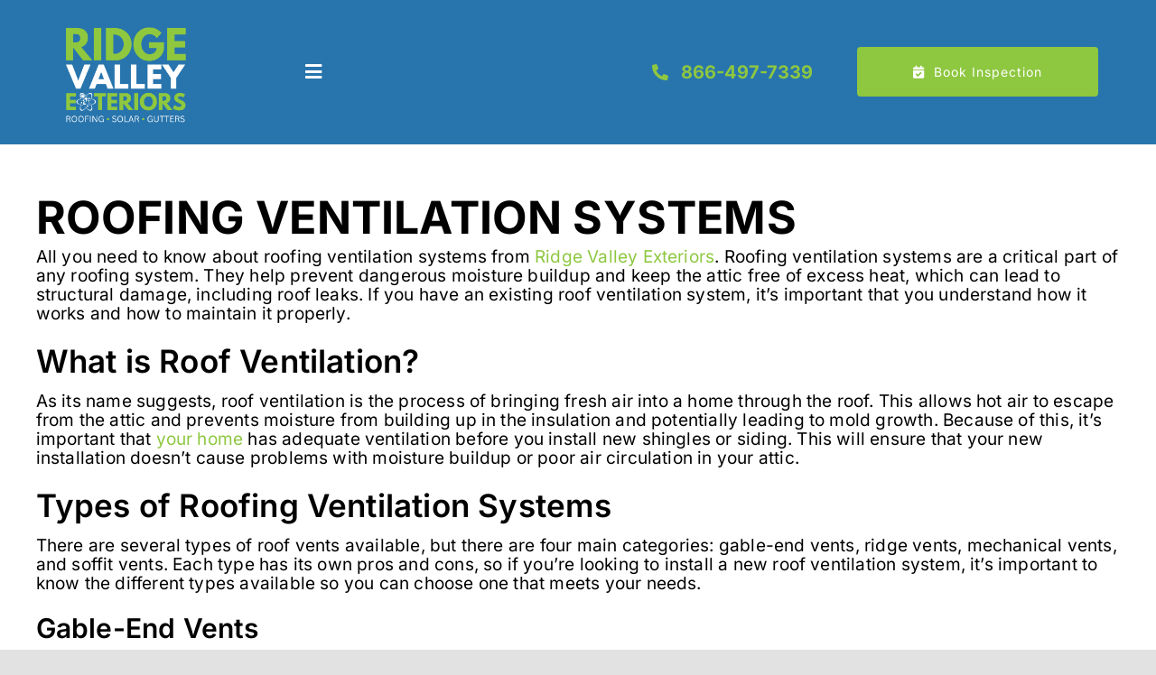

--- FILE ---
content_type: text/html; charset=UTF-8
request_url: https://ridgevalleyexteriors.com/roofing-ventilation-systems-ridge-valley/
body_size: 23149
content:
<!DOCTYPE html>
<html class="avada-html-layout-wide avada-html-header-position-top avada-is-100-percent-template" dir="ltr" lang="en-US" prefix="og: https://ogp.me/ns#">
<head>
	<meta http-equiv="X-UA-Compatible" content="IE=edge" />
	<meta http-equiv="Content-Type" content="text/html; charset=utf-8"/>
	<meta name="viewport" content="width=device-width, initial-scale=1, maximum-scale=1" />
	<title>Roofing Ventilation Systems - Ridge Valley Exteriors</title><link rel="preload" as="image" href="https://ridgevalleyexteriors.com/wp-content/uploads/2023/04/New-RVE-logo-no-bg-e1681195401943.png" imagesrcset="https://ridgevalleyexteriors.com/wp-content/uploads/2023/04/New-RVE-logo-no-bg-e1681195401943.png 1x, 2x" imagesizes="" fetchpriority="high">

		<!-- All in One SEO Pro 4.5.3.1 - aioseo.com -->
		<meta name="description" content="Roofing ventilation systems are a critical part of any roofing system. It&#039;s important to understand how it works and how to properly maintain it." />
		<meta name="robots" content="max-image-preview:large" />
		<meta name="google-site-verification" content="W9QQA-epzcTu4n1paukDJ_H7KxYdi1QyH4wQssVczck" />
		<link rel="canonical" href="https://ridgevalleyexteriors.com/roofing-ventilation-systems-ridge-valley/" />
		<meta name="generator" content="All in One SEO Pro (AIOSEO) 4.5.3.1" />
		<meta property="og:locale" content="en_US" />
		<meta property="og:site_name" content="Ridge Valley Exteriors - Roofing, Solar &amp; Gutters" />
		<meta property="og:type" content="article" />
		<meta property="og:title" content="Roofing Ventilation Systems - Ridge Valley Exteriors" />
		<meta property="og:description" content="Roofing ventilation systems are a critical part of any roofing system. It&#039;s important to understand how it works and how to properly maintain it." />
		<meta property="og:url" content="https://ridgevalleyexteriors.com/roofing-ventilation-systems-ridge-valley/" />
		<meta property="article:published_time" content="2022-06-20T19:43:28+00:00" />
		<meta property="article:modified_time" content="2026-01-21T19:18:32+00:00" />
		<meta property="article:publisher" content="https://www.facebook.com/ridgevalleyex/" />
		<meta name="twitter:card" content="summary_large_image" />
		<meta name="twitter:title" content="Roofing Ventilation Systems - Ridge Valley Exteriors" />
		<meta name="twitter:description" content="Roofing ventilation systems are a critical part of any roofing system. It&#039;s important to understand how it works and how to properly maintain it." />
		<script type="application/ld+json" class="aioseo-schema">
			{"@context":"https:\/\/schema.org","@graph":[{"@type":"BlogPosting","@id":"https:\/\/ridgevalleyexteriors.com\/roofing-ventilation-systems-ridge-valley\/#blogposting","name":"Roofing Ventilation Systems - Ridge Valley Exteriors","headline":"Roofing Ventilation Systems","author":{"@id":"https:\/\/ridgevalleyexteriors.com\/author\/livrve\/#author"},"publisher":{"@id":"https:\/\/ridgevalleyexteriors.com\/#organization"},"image":{"@type":"ImageObject","url":"https:\/\/ridgevalleyexteriors.com\/wp-content\/uploads\/2023\/02\/RVE2.jpg","@id":"https:\/\/ridgevalleyexteriors.com\/#articleImage","width":500,"height":350,"caption":"Ridge Valley Exteriors Inc. - Roofing, Solar & Gutters"},"datePublished":"2022-06-20T15:43:28+00:00","dateModified":"2026-01-21T19:18:32+00:00","inLanguage":"en-US","mainEntityOfPage":{"@id":"https:\/\/ridgevalleyexteriors.com\/roofing-ventilation-systems-ridge-valley\/#webpage"},"isPartOf":{"@id":"https:\/\/ridgevalleyexteriors.com\/roofing-ventilation-systems-ridge-valley\/#webpage"},"articleSection":"Uncategorized"},{"@type":"BreadcrumbList","@id":"https:\/\/ridgevalleyexteriors.com\/roofing-ventilation-systems-ridge-valley\/#breadcrumblist","itemListElement":[{"@type":"ListItem","@id":"https:\/\/ridgevalleyexteriors.com\/#listItem","position":1,"name":"Home","item":"https:\/\/ridgevalleyexteriors.com\/","nextItem":"https:\/\/ridgevalleyexteriors.com\/roofing-ventilation-systems-ridge-valley\/#listItem"},{"@type":"ListItem","@id":"https:\/\/ridgevalleyexteriors.com\/roofing-ventilation-systems-ridge-valley\/#listItem","position":2,"name":"Roofing Ventilation Systems","previousItem":"https:\/\/ridgevalleyexteriors.com\/#listItem"}]},{"@type":"Organization","@id":"https:\/\/ridgevalleyexteriors.com\/#organization","name":"Ridge Valley Exteriors","url":"https:\/\/ridgevalleyexteriors.com\/","logo":{"@type":"ImageObject","url":"https:\/\/ridgevalleyexteriors.com\/wp-content\/uploads\/2023\/02\/RVE2.jpg","@id":"https:\/\/ridgevalleyexteriors.com\/roofing-ventilation-systems-ridge-valley\/#organizationLogo","width":500,"height":350,"caption":"Ridge Valley Exteriors Inc. - Roofing, Solar & Gutters"},"image":{"@id":"https:\/\/ridgevalleyexteriors.com\/#organizationLogo"},"sameAs":["https:\/\/www.facebook.com\/ridgevalleyex\/","https:\/\/www.instagram.com\/ridgevalleyexteriors\/","https:\/\/www.youtube.com\/channel\/UCcpgcbDOqyTHUK-5a-2m3eA\/"],"contactPoint":{"@type":"ContactPoint","telephone":"+18447417663","contactType":"Customer Support"}},{"@type":"Person","@id":"https:\/\/ridgevalleyexteriors.com\/author\/livrve\/#author","url":"https:\/\/ridgevalleyexteriors.com\/author\/livrve\/","name":"Derric Stull","image":{"@type":"ImageObject","@id":"https:\/\/ridgevalleyexteriors.com\/roofing-ventilation-systems-ridge-valley\/#authorImage","url":"https:\/\/secure.gravatar.com\/avatar\/9addc965d42df96d0e29100302b8c465160002dd9532e35c3d7bb8ecb9fb2cd8?s=96&d=mm&r=g","width":96,"height":96,"caption":"Derric Stull"}},{"@type":"WebPage","@id":"https:\/\/ridgevalleyexteriors.com\/roofing-ventilation-systems-ridge-valley\/#webpage","url":"https:\/\/ridgevalleyexteriors.com\/roofing-ventilation-systems-ridge-valley\/","name":"Roofing Ventilation Systems - Ridge Valley Exteriors","description":"Roofing ventilation systems are a critical part of any roofing system. It's important to understand how it works and how to properly maintain it.","inLanguage":"en-US","isPartOf":{"@id":"https:\/\/ridgevalleyexteriors.com\/#website"},"breadcrumb":{"@id":"https:\/\/ridgevalleyexteriors.com\/roofing-ventilation-systems-ridge-valley\/#breadcrumblist"},"author":{"@id":"https:\/\/ridgevalleyexteriors.com\/author\/livrve\/#author"},"creator":{"@id":"https:\/\/ridgevalleyexteriors.com\/author\/livrve\/#author"},"datePublished":"2022-06-20T15:43:28+00:00","dateModified":"2026-01-21T19:18:32+00:00"},{"@type":"WebSite","@id":"https:\/\/ridgevalleyexteriors.com\/#website","url":"https:\/\/ridgevalleyexteriors.com\/","name":"Ridge Valley Exteriors","description":"Roofing, Solar & Gutters","inLanguage":"en-US","publisher":{"@id":"https:\/\/ridgevalleyexteriors.com\/#organization"}}]}
		</script>
		<!-- All in One SEO Pro -->

<link rel='dns-prefetch' href='//widgets.leadconnectorhq.com' />

<link rel="alternate" type="application/rss+xml" title="Ridge Valley Exteriors &raquo; Feed" href="https://ridgevalleyexteriors.com/feed/" />
<link rel="alternate" type="application/rss+xml" title="Ridge Valley Exteriors &raquo; Comments Feed" href="https://ridgevalleyexteriors.com/comments/feed/" />
					<link rel="shortcut icon" href="https://ridgevalleyexteriors.com/wp-content/uploads/2023/01/RVE-Fav.jpg" type="image/x-icon" />
		
		
		
				<link rel="alternate" title="oEmbed (JSON)" type="application/json+oembed" href="https://ridgevalleyexteriors.com/wp-json/oembed/1.0/embed?url=https%3A%2F%2Fridgevalleyexteriors.com%2Froofing-ventilation-systems-ridge-valley%2F" />
<link rel="alternate" title="oEmbed (XML)" type="text/xml+oembed" href="https://ridgevalleyexteriors.com/wp-json/oembed/1.0/embed?url=https%3A%2F%2Fridgevalleyexteriors.com%2Froofing-ventilation-systems-ridge-valley%2F&#038;format=xml" />
<style id='wp-img-auto-sizes-contain-inline-css' type='text/css'>
img:is([sizes=auto i],[sizes^="auto," i]){contain-intrinsic-size:3000px 1500px}
/*# sourceURL=wp-img-auto-sizes-contain-inline-css */
</style>
<link rel='stylesheet' id='LeadConnector-css' href='https://ridgevalleyexteriors.com/wp-content/plugins/leadconnector/public/css/lc-public.css?ver=1.7' type='text/css' media='all' />
<link rel='stylesheet' id='rt-fontawsome-css' href='https://ridgevalleyexteriors.com/wp-content/plugins/the-post-grid/assets/vendor/font-awesome/css/font-awesome.min.css?ver=7.8.8' type='text/css' media='all' />
<link rel='stylesheet' id='rt-tpg-css' href='https://ridgevalleyexteriors.com/wp-content/plugins/the-post-grid/assets/css/thepostgrid.min.css?ver=7.8.8' type='text/css' media='all' />
<link rel='stylesheet' id='fusion-dynamic-css-css' href='https://ridgevalleyexteriors.com/wp-content/uploads/fusion-styles/2376b51f3e76db77195aa27bbf5562fc.min.css?ver=3.11.3' type='text/css' media='all' />
<link rel='stylesheet' id='call-now-button-modern-style-css' href='https://ridgevalleyexteriors.com/wp-content/plugins/call-now-button/resources/style/modern.css?ver=1.5.1' type='text/css' media='all' />
<script type="text/javascript" src="https://widgets.leadconnectorhq.com/loader.js?ver=1.7" id="LeadConnector.lc_text_widget-js"></script>
<script type="text/javascript" src="https://ridgevalleyexteriors.com/wp-includes/js/jquery/jquery.min.js?ver=3.7.1" id="jquery-core-js"></script>
<script type="text/javascript" id="LeadConnector-js-extra">
/* <![CDATA[ */
var lc_public_js = {"text_widget_location_id":"bavKtGC6P9yW5huOJNGO","text_widget_heading":"","text_widget_sub_heading":"","text_widget_error":"0","text_widget_use_email_field":"0","text_widget_settings":{"supportContact":"","liveChatVisitorInactiveMsg":"Chat closed due to user Inactivity","useEmailField":false,"showLiveChatWelcomeMsg":true,"enableRevisitMessage":true,"locale":"en-us","liveChatFeedbackNote":"Thank you, for taking your time.","liveChatVisitorInactiveTime":"5","countryCode":"","promptMsg":"Hi there, have a question? Text us here.","revisitPromptMsg":"Welcome back {{name}}, how can we help you today?","liveChatAckMsg":"Your chat has ended","liveChatEndedMsg":"To start a new chat,","sendActionText":"Send","chatType":"emailChat","promptAvatar":"https://widgets.leadconnectorhq.com/chat-widget/assets/defaultAvatar.png","heading":"Have a question?","legalMsg":"By submitting you agree to receive SMS or e-mails for the provided channel. Rates may be applied.","agencyWebsite":"https://funnelpros.ai","agencyName":"FunnelPros","liveChatUserInactiveTime":"5","showPrompt":true,"autoCountryCode":true,"subHeading":"Enter your question below and a representative will get right back to you.","showConsentCheckbox":true,"liveChatUserInactiveMsg":" Looks like it\u2019s taking too long. Please leave your contact details. We will get back to you shortly","liveChatFeedbackMsg":"Please rate your experience.","liveChatIntroMsg":"Give us a minute to assign you the best person to help you out.","successMsg":"One of our representatives will contact you shortly.","showAgencyBranding":true,"thankYouMsg":"Thank You!","migrated":true,"widgetId":"66a1632a9fe0b433f96aa399","sendLabel":"Send","primaryColor":"#188bf6"},"text_widget_cdn_base_url":"https://widgets.leadconnectorhq.com/"};
//# sourceURL=LeadConnector-js-extra
/* ]]> */
</script>
<script type="text/javascript" src="https://ridgevalleyexteriors.com/wp-content/plugins/leadconnector/public/js/lc-public.js?ver=1.7" id="LeadConnector-js"></script>
<link rel="https://api.w.org/" href="https://ridgevalleyexteriors.com/wp-json/" /><link rel="alternate" title="JSON" type="application/json" href="https://ridgevalleyexteriors.com/wp-json/wp/v2/posts/8474" /><link rel="EditURI" type="application/rsd+xml" title="RSD" href="https://ridgevalleyexteriors.com/xmlrpc.php?rsd" />
<meta name="generator" content="WordPress 6.9" />
<link rel='shortlink' href='https://ridgevalleyexteriors.com/?p=8474' />
<!-- Google Tag Manager -->
<script>(function(w,d,s,l,i){w[l]=w[l]||[];w[l].push({'gtm.start':
new Date().getTime(),event:'gtm.js'});var f=d.getElementsByTagName(s)[0],
j=d.createElement(s),dl=l!='dataLayer'?'&l='+l:'';j.async=true;j.src=
'https://www.googletagmanager.com/gtm.js?id='+i+dl;f.parentNode.insertBefore(j,f);
})(window,document,'script','dataLayer','GTM-5T9QQ4M5');</script>
<!-- End Google Tag Manager -->

<!-- Meta Pixel Code -->
<script>
!function(f,b,e,v,n,t,s)
{if(f.fbq)return;n=f.fbq=function(){n.callMethod?
n.callMethod.apply(n,arguments):n.queue.push(arguments)};
if(!f._fbq)f._fbq=n;n.push=n;n.loaded=!0;n.version='2.0';
n.queue=[];t=b.createElement(e);t.async=!0;
t.src=v;s=b.getElementsByTagName(e)[0];
s.parentNode.insertBefore(t,s)}(window, document,'script',
'https://connect.facebook.net/en_US/fbevents.js');
fbq('init', '879158280465867');
fbq('track', 'PageView');
</script>
<noscript><img height="1" width="1" style="display:none"
src="https://www.facebook.com/tr?id=879158280465867&ev=PageView&noscript=1"
/></noscript>
<!-- End Meta Pixel Code -->
	
<meta name="google-site-verification" content="OU57mIV99g1dnAzn9B5Qs9G00oW_AJ1YQZkU7oWdHN0" />        <style>
            :root {
                --tpg-primary-color: #0d6efd;
                --tpg-secondary-color: #0654c4;
                --tpg-primary-light: #c4d0ff
            }

                    </style>
		<!-- --------- START PLUGIN REVENUECLOUDFX-WP - HEADER SCRIPTS --------- -->
	<!-- MCFX - Primary Tracking Script -->
	<script type='text/javascript' data-registered="mcfx-plugin">
		/* global mcfx */
		(function (w,d,o,u,a,m) {
			w[o]=w[o]||function(){(w[o].q=w[o].q||[]).push(arguments);
			},w[o].e=1*new Date();w[o].u=u;a=d.createElement('script'),
			m=d.getElementsByTagName('script')[0];a.async=1;
			a.src=u+'/mcfx.js';m.parentNode.insertBefore(a, m);
		})(window, document, 'mcfx', 'https://t.marketingcloudfx.com');
		mcfx('create', 3937 );
	</script>
	<!-- Helper Script -->
	<script type='text/javascript' data-registered="mcfx-plugin" >
		/* global mcfx */
		window.mcfxCaptureCustomFormData = function( data, formId='form-from-mcfxCaptureCustomFormData', dataFxId = null ) {
			const formEl = document.createElement('form');
			formEl.id = formId;
			// avoids duplication for pseudo forms
			formEl.setAttribute('data-fx-id', dataFxId || formId );
			for ( const field of data ) {
				const fieldEl = document.createElement('input');
				fieldEl.type = 'hidden';
				for ( const key in field ) {
					fieldEl[key] = field[key];
				}
				formEl.appendChild(fieldEl);
			}
			mcfx( 'capture', formEl );
		}
	</script>
<!-- --------- END PLUGIN REVENUECLOUDFX-WP - HEADER SCRIPTS --------- -->
<style type="text/css" id="css-fb-visibility">@media screen and (max-width: 640px){.fusion-no-small-visibility{display:none !important;}body .sm-text-align-center{text-align:center !important;}body .sm-text-align-left{text-align:left !important;}body .sm-text-align-right{text-align:right !important;}body .sm-flex-align-center{justify-content:center !important;}body .sm-flex-align-flex-start{justify-content:flex-start !important;}body .sm-flex-align-flex-end{justify-content:flex-end !important;}body .sm-mx-auto{margin-left:auto !important;margin-right:auto !important;}body .sm-ml-auto{margin-left:auto !important;}body .sm-mr-auto{margin-right:auto !important;}body .fusion-absolute-position-small{position:absolute;top:auto;width:100%;}.awb-sticky.awb-sticky-small{ position: sticky; top: var(--awb-sticky-offset,0); }}@media screen and (min-width: 641px) and (max-width: 1360px){.fusion-no-medium-visibility{display:none !important;}body .md-text-align-center{text-align:center !important;}body .md-text-align-left{text-align:left !important;}body .md-text-align-right{text-align:right !important;}body .md-flex-align-center{justify-content:center !important;}body .md-flex-align-flex-start{justify-content:flex-start !important;}body .md-flex-align-flex-end{justify-content:flex-end !important;}body .md-mx-auto{margin-left:auto !important;margin-right:auto !important;}body .md-ml-auto{margin-left:auto !important;}body .md-mr-auto{margin-right:auto !important;}body .fusion-absolute-position-medium{position:absolute;top:auto;width:100%;}.awb-sticky.awb-sticky-medium{ position: sticky; top: var(--awb-sticky-offset,0); }}@media screen and (min-width: 1361px){.fusion-no-large-visibility{display:none !important;}body .lg-text-align-center{text-align:center !important;}body .lg-text-align-left{text-align:left !important;}body .lg-text-align-right{text-align:right !important;}body .lg-flex-align-center{justify-content:center !important;}body .lg-flex-align-flex-start{justify-content:flex-start !important;}body .lg-flex-align-flex-end{justify-content:flex-end !important;}body .lg-mx-auto{margin-left:auto !important;margin-right:auto !important;}body .lg-ml-auto{margin-left:auto !important;}body .lg-mr-auto{margin-right:auto !important;}body .fusion-absolute-position-large{position:absolute;top:auto;width:100%;}.awb-sticky.awb-sticky-large{ position: sticky; top: var(--awb-sticky-offset,0); }}</style>		<script type="text/javascript">
			var doc = document.documentElement;
			doc.setAttribute( 'data-useragent', navigator.userAgent );
		</script>
		
	<style id='global-styles-inline-css' type='text/css'>
:root{--wp--preset--aspect-ratio--square: 1;--wp--preset--aspect-ratio--4-3: 4/3;--wp--preset--aspect-ratio--3-4: 3/4;--wp--preset--aspect-ratio--3-2: 3/2;--wp--preset--aspect-ratio--2-3: 2/3;--wp--preset--aspect-ratio--16-9: 16/9;--wp--preset--aspect-ratio--9-16: 9/16;--wp--preset--color--black: #000000;--wp--preset--color--cyan-bluish-gray: #abb8c3;--wp--preset--color--white: #ffffff;--wp--preset--color--pale-pink: #f78da7;--wp--preset--color--vivid-red: #cf2e2e;--wp--preset--color--luminous-vivid-orange: #ff6900;--wp--preset--color--luminous-vivid-amber: #fcb900;--wp--preset--color--light-green-cyan: #7bdcb5;--wp--preset--color--vivid-green-cyan: #00d084;--wp--preset--color--pale-cyan-blue: #8ed1fc;--wp--preset--color--vivid-cyan-blue: #0693e3;--wp--preset--color--vivid-purple: #9b51e0;--wp--preset--color--awb-color-1: #ffffff;--wp--preset--color--awb-color-2: #f4f4f6;--wp--preset--color--awb-color-3: #f2f3f5;--wp--preset--color--awb-color-4: #8ec740;--wp--preset--color--awb-color-5: #2875ad;--wp--preset--color--awb-color-6: #333333;--wp--preset--color--awb-color-7: #2875ad;--wp--preset--color--awb-color-8: #000000;--wp--preset--color--awb-color-custom-10: rgba(0,0,0,0.08);--wp--preset--color--awb-color-custom-11: rgba(242,243,245,0.7);--wp--preset--color--awb-color-custom-12: rgba(0,0,0,0.8);--wp--preset--color--awb-color-custom-13: #e2e2e2;--wp--preset--gradient--vivid-cyan-blue-to-vivid-purple: linear-gradient(135deg,rgb(6,147,227) 0%,rgb(155,81,224) 100%);--wp--preset--gradient--light-green-cyan-to-vivid-green-cyan: linear-gradient(135deg,rgb(122,220,180) 0%,rgb(0,208,130) 100%);--wp--preset--gradient--luminous-vivid-amber-to-luminous-vivid-orange: linear-gradient(135deg,rgb(252,185,0) 0%,rgb(255,105,0) 100%);--wp--preset--gradient--luminous-vivid-orange-to-vivid-red: linear-gradient(135deg,rgb(255,105,0) 0%,rgb(207,46,46) 100%);--wp--preset--gradient--very-light-gray-to-cyan-bluish-gray: linear-gradient(135deg,rgb(238,238,238) 0%,rgb(169,184,195) 100%);--wp--preset--gradient--cool-to-warm-spectrum: linear-gradient(135deg,rgb(74,234,220) 0%,rgb(151,120,209) 20%,rgb(207,42,186) 40%,rgb(238,44,130) 60%,rgb(251,105,98) 80%,rgb(254,248,76) 100%);--wp--preset--gradient--blush-light-purple: linear-gradient(135deg,rgb(255,206,236) 0%,rgb(152,150,240) 100%);--wp--preset--gradient--blush-bordeaux: linear-gradient(135deg,rgb(254,205,165) 0%,rgb(254,45,45) 50%,rgb(107,0,62) 100%);--wp--preset--gradient--luminous-dusk: linear-gradient(135deg,rgb(255,203,112) 0%,rgb(199,81,192) 50%,rgb(65,88,208) 100%);--wp--preset--gradient--pale-ocean: linear-gradient(135deg,rgb(255,245,203) 0%,rgb(182,227,212) 50%,rgb(51,167,181) 100%);--wp--preset--gradient--electric-grass: linear-gradient(135deg,rgb(202,248,128) 0%,rgb(113,206,126) 100%);--wp--preset--gradient--midnight: linear-gradient(135deg,rgb(2,3,129) 0%,rgb(40,116,252) 100%);--wp--preset--font-size--small: 14.25px;--wp--preset--font-size--medium: 20px;--wp--preset--font-size--large: 28.5px;--wp--preset--font-size--x-large: 42px;--wp--preset--font-size--normal: 19px;--wp--preset--font-size--xlarge: 38px;--wp--preset--font-size--huge: 57px;--wp--preset--spacing--20: 0.44rem;--wp--preset--spacing--30: 0.67rem;--wp--preset--spacing--40: 1rem;--wp--preset--spacing--50: 1.5rem;--wp--preset--spacing--60: 2.25rem;--wp--preset--spacing--70: 3.38rem;--wp--preset--spacing--80: 5.06rem;--wp--preset--shadow--natural: 6px 6px 9px rgba(0, 0, 0, 0.2);--wp--preset--shadow--deep: 12px 12px 50px rgba(0, 0, 0, 0.4);--wp--preset--shadow--sharp: 6px 6px 0px rgba(0, 0, 0, 0.2);--wp--preset--shadow--outlined: 6px 6px 0px -3px rgb(255, 255, 255), 6px 6px rgb(0, 0, 0);--wp--preset--shadow--crisp: 6px 6px 0px rgb(0, 0, 0);}:where(.is-layout-flex){gap: 0.5em;}:where(.is-layout-grid){gap: 0.5em;}body .is-layout-flex{display: flex;}.is-layout-flex{flex-wrap: wrap;align-items: center;}.is-layout-flex > :is(*, div){margin: 0;}body .is-layout-grid{display: grid;}.is-layout-grid > :is(*, div){margin: 0;}:where(.wp-block-columns.is-layout-flex){gap: 2em;}:where(.wp-block-columns.is-layout-grid){gap: 2em;}:where(.wp-block-post-template.is-layout-flex){gap: 1.25em;}:where(.wp-block-post-template.is-layout-grid){gap: 1.25em;}.has-black-color{color: var(--wp--preset--color--black) !important;}.has-cyan-bluish-gray-color{color: var(--wp--preset--color--cyan-bluish-gray) !important;}.has-white-color{color: var(--wp--preset--color--white) !important;}.has-pale-pink-color{color: var(--wp--preset--color--pale-pink) !important;}.has-vivid-red-color{color: var(--wp--preset--color--vivid-red) !important;}.has-luminous-vivid-orange-color{color: var(--wp--preset--color--luminous-vivid-orange) !important;}.has-luminous-vivid-amber-color{color: var(--wp--preset--color--luminous-vivid-amber) !important;}.has-light-green-cyan-color{color: var(--wp--preset--color--light-green-cyan) !important;}.has-vivid-green-cyan-color{color: var(--wp--preset--color--vivid-green-cyan) !important;}.has-pale-cyan-blue-color{color: var(--wp--preset--color--pale-cyan-blue) !important;}.has-vivid-cyan-blue-color{color: var(--wp--preset--color--vivid-cyan-blue) !important;}.has-vivid-purple-color{color: var(--wp--preset--color--vivid-purple) !important;}.has-black-background-color{background-color: var(--wp--preset--color--black) !important;}.has-cyan-bluish-gray-background-color{background-color: var(--wp--preset--color--cyan-bluish-gray) !important;}.has-white-background-color{background-color: var(--wp--preset--color--white) !important;}.has-pale-pink-background-color{background-color: var(--wp--preset--color--pale-pink) !important;}.has-vivid-red-background-color{background-color: var(--wp--preset--color--vivid-red) !important;}.has-luminous-vivid-orange-background-color{background-color: var(--wp--preset--color--luminous-vivid-orange) !important;}.has-luminous-vivid-amber-background-color{background-color: var(--wp--preset--color--luminous-vivid-amber) !important;}.has-light-green-cyan-background-color{background-color: var(--wp--preset--color--light-green-cyan) !important;}.has-vivid-green-cyan-background-color{background-color: var(--wp--preset--color--vivid-green-cyan) !important;}.has-pale-cyan-blue-background-color{background-color: var(--wp--preset--color--pale-cyan-blue) !important;}.has-vivid-cyan-blue-background-color{background-color: var(--wp--preset--color--vivid-cyan-blue) !important;}.has-vivid-purple-background-color{background-color: var(--wp--preset--color--vivid-purple) !important;}.has-black-border-color{border-color: var(--wp--preset--color--black) !important;}.has-cyan-bluish-gray-border-color{border-color: var(--wp--preset--color--cyan-bluish-gray) !important;}.has-white-border-color{border-color: var(--wp--preset--color--white) !important;}.has-pale-pink-border-color{border-color: var(--wp--preset--color--pale-pink) !important;}.has-vivid-red-border-color{border-color: var(--wp--preset--color--vivid-red) !important;}.has-luminous-vivid-orange-border-color{border-color: var(--wp--preset--color--luminous-vivid-orange) !important;}.has-luminous-vivid-amber-border-color{border-color: var(--wp--preset--color--luminous-vivid-amber) !important;}.has-light-green-cyan-border-color{border-color: var(--wp--preset--color--light-green-cyan) !important;}.has-vivid-green-cyan-border-color{border-color: var(--wp--preset--color--vivid-green-cyan) !important;}.has-pale-cyan-blue-border-color{border-color: var(--wp--preset--color--pale-cyan-blue) !important;}.has-vivid-cyan-blue-border-color{border-color: var(--wp--preset--color--vivid-cyan-blue) !important;}.has-vivid-purple-border-color{border-color: var(--wp--preset--color--vivid-purple) !important;}.has-vivid-cyan-blue-to-vivid-purple-gradient-background{background: var(--wp--preset--gradient--vivid-cyan-blue-to-vivid-purple) !important;}.has-light-green-cyan-to-vivid-green-cyan-gradient-background{background: var(--wp--preset--gradient--light-green-cyan-to-vivid-green-cyan) !important;}.has-luminous-vivid-amber-to-luminous-vivid-orange-gradient-background{background: var(--wp--preset--gradient--luminous-vivid-amber-to-luminous-vivid-orange) !important;}.has-luminous-vivid-orange-to-vivid-red-gradient-background{background: var(--wp--preset--gradient--luminous-vivid-orange-to-vivid-red) !important;}.has-very-light-gray-to-cyan-bluish-gray-gradient-background{background: var(--wp--preset--gradient--very-light-gray-to-cyan-bluish-gray) !important;}.has-cool-to-warm-spectrum-gradient-background{background: var(--wp--preset--gradient--cool-to-warm-spectrum) !important;}.has-blush-light-purple-gradient-background{background: var(--wp--preset--gradient--blush-light-purple) !important;}.has-blush-bordeaux-gradient-background{background: var(--wp--preset--gradient--blush-bordeaux) !important;}.has-luminous-dusk-gradient-background{background: var(--wp--preset--gradient--luminous-dusk) !important;}.has-pale-ocean-gradient-background{background: var(--wp--preset--gradient--pale-ocean) !important;}.has-electric-grass-gradient-background{background: var(--wp--preset--gradient--electric-grass) !important;}.has-midnight-gradient-background{background: var(--wp--preset--gradient--midnight) !important;}.has-small-font-size{font-size: var(--wp--preset--font-size--small) !important;}.has-medium-font-size{font-size: var(--wp--preset--font-size--medium) !important;}.has-large-font-size{font-size: var(--wp--preset--font-size--large) !important;}.has-x-large-font-size{font-size: var(--wp--preset--font-size--x-large) !important;}
/*# sourceURL=global-styles-inline-css */
</style>
</head>

<body class="wp-singular post-template-default single single-post postid-8474 single-format-standard wp-theme-Avada wp-child-theme-Avada-child rttpg rttpg-7.8.8 radius-frontend rttpg-body-wrap rttpg-flaticon fusion-image-hovers fusion-pagination-sizing fusion-button_type-flat fusion-button_span-no fusion-button_gradient-linear avada-image-rollover-circle-no avada-image-rollover-yes avada-image-rollover-direction-fade fusion-body ltr no-tablet-sticky-header no-mobile-sticky-header no-mobile-slidingbar no-desktop-totop no-mobile-totop fusion-disable-outline fusion-sub-menu-fade mobile-logo-pos-left layout-wide-mode avada-has-boxed-modal-shadow- layout-scroll-offset-full avada-has-zero-margin-offset-top fusion-top-header menu-text-align-center mobile-menu-design-modern fusion-show-pagination-text fusion-header-layout-v1 avada-responsive avada-footer-fx-none avada-menu-highlight-style-textcolor fusion-search-form-clean fusion-main-menu-search-overlay fusion-avatar-circle avada-dropdown-styles avada-blog-layout-large avada-blog-archive-layout-large avada-header-shadow-yes avada-menu-icon-position-left avada-has-megamenu-shadow avada-has-mainmenu-dropdown-divider avada-has-pagetitle-bg-full avada-has-breadcrumb-mobile-hidden avada-has-titlebar-hide avada-header-border-color-full-transparent avada-has-transparent-timeline_color avada-has-pagination-width_height avada-flyout-menu-direction-fade avada-ec-views-v1" data-awb-post-id="8474">
	<!-- Google Tag Manager (noscript) -->
<noscript><iframe src="https://www.googletagmanager.com/ns.html?id=GTM-5T9QQ4M5"
height="0" width="0" style="display:none;visibility:hidden"></iframe></noscript>
<!-- End Google Tag Manager (noscript) -->

<script>
(function () {
  const trackingParams = [
    'ad_group_id',
    'ad_id',
    'campaign_id',
    'gad_campaignid',
    'gad_source',
    'gbraid',
    'gclid',
    'utm_campaign',
    'utm_content',
    'utm_keyword',
    'utm_matchtype',
    'utm_medium',
    'utm_source'
  ];

  // Store UTM params in sessionStorage
  const urlParams = new URLSearchParams(window.location.search);
  trackingParams.forEach(param => {
    const value = urlParams.get(param);
    if (value) sessionStorage.setItem(param, value);
  });

  // Create full UTM query string from sessionStorage
  function getUTMString() {
    const storedParams = trackingParams
      .map(key => {
        const val = sessionStorage.getItem(key);
        return val ? `${key}=${encodeURIComponent(val)}` : null;
      })
      .filter(Boolean);
    return storedParams.length ? '?' + storedParams.join('&') : '';
  }

  // Intercept clicks and add UTM string to links
  document.addEventListener('click', function (e) {
    const link = e.target.closest('a');
    if (!link) return;

    const href = link.getAttribute('href');
    if (
      !href ||
      href.startsWith('mailto:') ||
      href.startsWith('tel:') ||
      href.startsWith('#') ||
      href.includes('utm_') ||
      href.includes('gclid') ||
      href.includes('gbraid') ||
      href.startsWith('http') && !href.includes(location.hostname)
    ) return;

    // Build new href with UTM data
    const separator = href.includes('?') ? '&' : '?';
    const updatedHref = href + separator + getUTMString().substring(1);

    link.setAttribute('href', updatedHref);
  });
})();
</script>	<a class="skip-link screen-reader-text" href="#content">Skip to content</a>

	<div id="boxed-wrapper">
		
		<div id="wrapper" class="fusion-wrapper">
			<div id="home" style="position:relative;top:-1px;"></div>
												<div class="fusion-tb-header"><div class="fusion-fullwidth fullwidth-box fusion-builder-row-1 fusion-flex-container has-pattern-background has-mask-background nonhundred-percent-fullwidth non-hundred-percent-height-scrolling fusion-no-small-visibility fusion-no-medium-visibility fusion-custom-z-index" style="--awb-border-radius-top-left:0px;--awb-border-radius-top-right:0px;--awb-border-radius-bottom-right:0px;--awb-border-radius-bottom-left:0px;--awb-z-index:11;--awb-background-color:var(--awb-color5);--awb-flex-wrap:wrap;" ><div class="fusion-builder-row fusion-row fusion-flex-align-items-center fusion-flex-justify-content-center fusion-flex-content-wrap" style="max-width:1372.8px;margin-left: calc(-4% / 2 );margin-right: calc(-4% / 2 );"><div class="fusion-layout-column fusion_builder_column fusion-builder-column-0 fusion_builder_column_1_6 1_6 fusion-flex-column" style="--awb-bg-size:cover;--awb-width-large:16.666666666667%;--awb-margin-top-large:20px;--awb-spacing-right-large:11.52%;--awb-margin-bottom-large:20px;--awb-spacing-left-large:11.52%;--awb-width-medium:16.666666666667%;--awb-order-medium:0;--awb-spacing-right-medium:11.52%;--awb-spacing-left-medium:11.52%;--awb-width-small:100%;--awb-order-small:0;--awb-spacing-right-small:1.92%;--awb-spacing-left-small:1.92%;"><div class="fusion-column-wrapper fusion-column-has-shadow fusion-flex-justify-content-flex-start fusion-content-layout-column"><div class="fusion-image-element " style="--awb-max-width:150px;--awb-caption-title-font-family:var(--h2_typography-font-family);--awb-caption-title-font-weight:var(--h2_typography-font-weight);--awb-caption-title-font-style:var(--h2_typography-font-style);--awb-caption-title-size:var(--h2_typography-font-size);--awb-caption-title-transform:var(--h2_typography-text-transform);--awb-caption-title-line-height:var(--h2_typography-line-height);--awb-caption-title-letter-spacing:var(--h2_typography-letter-spacing);"><span class=" has-fusion-standard-logo fusion-imageframe imageframe-none imageframe-1 hover-type-none" style="border-radius:8px;"><a class="fusion-no-lightbox" href="/" target="_self"><img fetchpriority="high" decoding="async" src="https://ridgevalleyexteriors.com/wp-content/uploads/2023/04/New-RVE-logo-no-bg-e1681195401943.png" data-orig-src="https://ridgevalleyexteriors.com/wp-content/uploads/2023/04/New-RVE-logo-no-bg-e1681195401943.png" srcset="data:image/svg+xml,%3Csvg%20xmlns%3D%27http%3A%2F%2Fwww.w3.org%2F2000%2Fsvg%27%20width%3D%271080%27%20height%3D%27861%27%20viewBox%3D%270%200%201080%20861%27%3E%3Crect%20width%3D%271080%27%20height%3D%27861%27%20fill-opacity%3D%220%22%2F%3E%3C%2Fsvg%3E" data-srcset="https://ridgevalleyexteriors.com/wp-content/uploads/2023/04/New-RVE-logo-no-bg-e1681195401943.png 1x, 2x" style="max-height:861px;height:auto;" width="1080" height="861" class="lazyload img-responsive fusion-standard-logo" alt="Ridge Valley Exteriors Logo" /></a></span></div></div></div><div class="fusion-layout-column fusion_builder_column fusion-builder-column-1 fusion_builder_column_2_5 2_5 fusion-flex-column fusion-flex-align-self-center" style="--awb-bg-size:cover;--awb-width-large:40%;--awb-margin-top-large:20px;--awb-spacing-right-large:4.8%;--awb-margin-bottom-large:20px;--awb-spacing-left-large:4.8%;--awb-width-medium:40%;--awb-order-medium:0;--awb-spacing-right-medium:4.8%;--awb-spacing-left-medium:4.8%;--awb-width-small:100%;--awb-order-small:0;--awb-spacing-right-small:1.92%;--awb-spacing-left-small:1.92%;"><div class="fusion-column-wrapper fusion-column-has-shadow fusion-flex-justify-content-center fusion-content-layout-column"><nav class="awb-menu awb-menu_row awb-menu_em-hover mobile-mode-collapse-to-button awb-menu_icons-left awb-menu_dc-yes mobile-trigger-fullwidth-off awb-menu_mobile-toggle awb-menu_indent-left mobile-size-full-absolute loading mega-menu-loading awb-menu_desktop awb-menu_dropdown awb-menu_expand-right awb-menu_transition-fade" style="--awb-font-size:21px;--awb-line-height:21px;--awb-bg:rgba(255,255,255,0);--awb-align-items:center;--awb-justify-content:center;--awb-items-padding-right:11px;--awb-items-padding-left:11px;--awb-color:var(--awb-color1);--awb-letter-spacing:0px;--awb-active-color:var(--awb-color4);--awb-active-bg:rgba(255,255,255,0);--awb-submenu-color:var(--awb-color5);--awb-submenu-bg:var(--awb-color1);--awb-submenu-sep-color:rgba(255,255,255,0);--awb-submenu-items-padding-top:14px;--awb-submenu-items-padding-bottom:14px;--awb-submenu-active-bg:var(--awb-color5);--awb-submenu-active-color:var(--awb-color1);--awb-submenu-space:30px;--awb-submenu-font-size:18px;--awb-submenu-line-height:18px;--awb-submenu-letter-spacing:0px;--awb-icons-color:var(--awb-color1);--awb-icons-hover-color:var(--awb-color4);--awb-main-justify-content:flex-start;--awb-sub-justify-content:flex-start;--awb-mobile-bg:var(--awb-color1);--awb-mobile-color:var(--awb-color5);--awb-mobile-active-bg:var(--awb-color5);--awb-mobile-active-color:var(--awb-color1);--awb-mobile-nav-trigger-bottom-margin:20px;--awb-mobile-font-size:18px;--awb-mobile-line-height:18px;--awb-mobile-letter-spacing:0px;--awb-mobile-sep-color:rgba(0,0,0,0);--awb-justify-title:flex-start;--awb-mobile-justify:flex-start;--awb-mobile-caret-left:auto;--awb-mobile-caret-right:0;--awb-box-shadow:0px 6px 12px 0px rgba(0,0,0,0.1);;--awb-fusion-font-family-typography:var(--awb-typography4-font-family);--awb-fusion-font-weight-typography:var(--awb-typography4-font-weight);--awb-fusion-font-style-typography:var(--awb-typography4-font-style);--awb-fusion-font-family-submenu-typography:inherit;--awb-fusion-font-style-submenu-typography:normal;--awb-fusion-font-weight-submenu-typography:400;--awb-fusion-font-family-mobile-typography:inherit;--awb-fusion-font-style-mobile-typography:normal;--awb-fusion-font-weight-mobile-typography:400;" aria-label="Global Header w/ Phone Number" data-breakpoint="1360" data-count="0" data-transition-type="fade" data-transition-time="300" data-expand="right"><button type="button" class="awb-menu__m-toggle awb-menu__m-toggle_no-text" aria-expanded="false" aria-controls="menu-global-header-w-phone-number"><span class="awb-menu__m-toggle-inner"><span class="collapsed-nav-text"><span class="screen-reader-text">Toggle Navigation</span></span><span class="awb-menu__m-collapse-icon awb-menu__m-collapse-icon_no-text"><span class="awb-menu__m-collapse-icon-open awb-menu__m-collapse-icon-open_no-text fa-bars fas"></span><span class="awb-menu__m-collapse-icon-close awb-menu__m-collapse-icon-close_no-text fa-times fas"></span></span></span></button><ul id="menu-global-header-w-phone-number" class="fusion-menu awb-menu__main-ul awb-menu__main-ul_row"><li  id="menu-item-9650"  class="menu-item menu-item-type-post_type menu-item-object-page menu-item-has-children menu-item-9650 awb-menu__li awb-menu__main-li awb-menu__main-li_regular"  data-item-id="9650"><span class="awb-menu__main-background-default awb-menu__main-background-default_fade"></span><span class="awb-menu__main-background-active awb-menu__main-background-active_fade"></span><a  href="https://ridgevalleyexteriors.com/about-us/" class="awb-menu__main-a awb-menu__main-a_regular"><span class="menu-text">About</span><span class="awb-menu__open-nav-submenu-hover"></span></a><button type="button" aria-label="Open submenu of About" aria-expanded="false" class="awb-menu__open-nav-submenu_mobile awb-menu__open-nav-submenu_main"></button><ul class="awb-menu__sub-ul awb-menu__sub-ul_main"><li  id="menu-item-9651"  class="menu-item menu-item-type-post_type menu-item-object-page menu-item-9651 awb-menu__li awb-menu__sub-li" ><a  href="https://ridgevalleyexteriors.com/financing/" class="awb-menu__sub-a"><span>Financing</span></a></li><li  id="menu-item-9654"  class="menu-item menu-item-type-post_type menu-item-object-page menu-item-9654 awb-menu__li awb-menu__sub-li" ><a  href="https://ridgevalleyexteriors.com/reviews/" class="awb-menu__sub-a"><span>Reviews</span></a></li></ul></li><li  id="menu-item-9655"  class="menu-item menu-item-type-post_type menu-item-object-page menu-item-has-children menu-item-9655 awb-menu__li awb-menu__main-li awb-menu__main-li_regular"  data-item-id="9655"><span class="awb-menu__main-background-default awb-menu__main-background-default_fade"></span><span class="awb-menu__main-background-active awb-menu__main-background-active_fade"></span><a  href="https://ridgevalleyexteriors.com/services/" class="awb-menu__main-a awb-menu__main-a_regular"><span class="menu-text">Services</span><span class="awb-menu__open-nav-submenu-hover"></span></a><button type="button" aria-label="Open submenu of Services" aria-expanded="false" class="awb-menu__open-nav-submenu_mobile awb-menu__open-nav-submenu_main"></button><ul class="awb-menu__sub-ul awb-menu__sub-ul_main"><li  id="menu-item-9664"  class="menu-item menu-item-type-post_type menu-item-object-page menu-item-9664 awb-menu__li awb-menu__sub-li" ><a  href="https://ridgevalleyexteriors.com/services/solar/" class="awb-menu__sub-a"><span>Solar</span></a></li><li  id="menu-item-10652"  class="menu-item menu-item-type-post_type menu-item-object-page menu-item-10652 awb-menu__li awb-menu__sub-li" ><a  href="https://ridgevalleyexteriors.com/services/ihmhailandwindreport/" class="awb-menu__sub-a"><span>Get a Free Storm Report</span></a></li><li  id="menu-item-9660"  class="menu-item menu-item-type-post_type menu-item-object-page menu-item-has-children menu-item-9660 awb-menu__li awb-menu__sub-li" ><a  href="https://ridgevalleyexteriors.com/services/residential-roofing/" class="awb-menu__sub-a"><span>Residential Roofing</span><span class="awb-menu__open-nav-submenu-hover"></span></a><button type="button" aria-label="Open submenu of Residential Roofing" aria-expanded="false" class="awb-menu__open-nav-submenu_mobile awb-menu__open-nav-submenu_sub"></button><ul class="awb-menu__sub-ul awb-menu__sub-ul_grand"><li  id="menu-item-9661"  class="menu-item menu-item-type-post_type menu-item-object-page menu-item-9661 awb-menu__li awb-menu__sub-li" ><a  href="https://ridgevalleyexteriors.com/services/residential-roofing/roof-repair/" class="awb-menu__sub-a"><span>Roof Repair</span></a></li><li  id="menu-item-9662"  class="menu-item menu-item-type-post_type menu-item-object-page menu-item-9662 awb-menu__li awb-menu__sub-li" ><a  href="https://ridgevalleyexteriors.com/services/residential-roofing/roof-replacement/" class="awb-menu__sub-a"><span>Roof Replacement</span></a></li></ul></li><li  id="menu-item-9656"  class="menu-item menu-item-type-post_type menu-item-object-page menu-item-9656 awb-menu__li awb-menu__sub-li" ><a  href="https://ridgevalleyexteriors.com/services/commercial-roofing/" class="awb-menu__sub-a"><span>Commercial Roofing</span></a></li><li  id="menu-item-9657"  class="menu-item menu-item-type-post_type menu-item-object-page menu-item-has-children menu-item-9657 awb-menu__li awb-menu__sub-li" ><a  href="https://ridgevalleyexteriors.com/services/emergency-roof-repair/" class="awb-menu__sub-a"><span>Emergency Roof Repair</span><span class="awb-menu__open-nav-submenu-hover"></span></a><button type="button" aria-label="Open submenu of Emergency Roof Repair" aria-expanded="false" class="awb-menu__open-nav-submenu_mobile awb-menu__open-nav-submenu_sub"></button><ul class="awb-menu__sub-ul awb-menu__sub-ul_grand"><li  id="menu-item-10025"  class="menu-item menu-item-type-post_type menu-item-object-page menu-item-10025 awb-menu__li awb-menu__sub-li" ><a  href="https://ridgevalleyexteriors.com/hurricane-preparedness/" class="awb-menu__sub-a"><span>Hurricane Preparedness</span></a></li></ul></li><li  id="menu-item-9659"  class="menu-item menu-item-type-post_type menu-item-object-page menu-item-9659 awb-menu__li awb-menu__sub-li" ><a  href="https://ridgevalleyexteriors.com/services/insurance-claims/" class="awb-menu__sub-a"><span>Insurance Claims</span></a></li><li  id="menu-item-9658"  class="menu-item menu-item-type-post_type menu-item-object-page menu-item-9658 awb-menu__li awb-menu__sub-li" ><a  href="https://ridgevalleyexteriors.com/services/gutters/" class="awb-menu__sub-a"><span>Gutters</span></a></li></ul></li><li  id="menu-item-9665"  class="menu-item menu-item-type-post_type menu-item-object-page menu-item-9665 awb-menu__li awb-menu__main-li awb-menu__main-li_regular"  data-item-id="9665"><span class="awb-menu__main-background-default awb-menu__main-background-default_fade"></span><span class="awb-menu__main-background-active awb-menu__main-background-active_fade"></span><a  href="https://ridgevalleyexteriors.com/service-areas/" class="awb-menu__main-a awb-menu__main-a_regular"><span class="menu-text">Service Areas</span></a></li><li  id="menu-item-9793"  class="menu-item menu-item-type-post_type menu-item-object-page menu-item-9793 awb-menu__li awb-menu__main-li awb-menu__main-li_regular"  data-item-id="9793"><span class="awb-menu__main-background-default awb-menu__main-background-default_fade"></span><span class="awb-menu__main-background-active awb-menu__main-background-active_fade"></span><a  href="https://ridgevalleyexteriors.com/careers/" class="awb-menu__main-a awb-menu__main-a_regular"><span class="menu-text">Careers</span></a></li><li  id="menu-item-11067"  class="menu-item menu-item-type-custom menu-item-object-custom menu-item-11067 awb-menu__li awb-menu__main-li awb-menu__main-li_regular"  data-item-id="11067"><span class="awb-menu__main-background-default awb-menu__main-background-default_fade"></span><span class="awb-menu__main-background-active awb-menu__main-background-active_fade"></span><a  href="https://ridgevalleyexteriors.com/blog/" class="awb-menu__main-a awb-menu__main-a_regular"><span class="menu-text">Blog</span></a></li></ul></nav></div></div><div class="fusion-layout-column fusion_builder_column fusion-builder-column-2 fusion_builder_column_1_6 1_6 fusion-flex-column fusion-flex-align-self-center" style="--awb-bg-size:cover;--awb-width-large:16.666666666667%;--awb-margin-top-large:20px;--awb-spacing-right-large:11.52%;--awb-margin-bottom-large:20px;--awb-spacing-left-large:11.52%;--awb-width-medium:16.666666666667%;--awb-order-medium:0;--awb-spacing-right-medium:11.52%;--awb-spacing-left-medium:11.52%;--awb-width-small:100%;--awb-order-small:0;--awb-spacing-right-small:1.92%;--awb-spacing-left-small:1.92%;"><div class="fusion-column-wrapper fusion-column-has-shadow fusion-flex-justify-content-center fusion-content-layout-column"><div class="fusion-text fusion-text-1 fusion-text-no-margin" style="--awb-content-alignment:center;--awb-font-size:18px;--awb-line-height:1.1;--awb-letter-spacing:0px;--awb-text-color:var(--awb-color4);--awb-margin-bottom:0px;"><p><strong><a class="fb-icon-element-1 fb-icon-element fontawesome-icon fa-phone-alt fas circle-no fusion-text-flow fusion-link" style="--awb-iconcolor:var(--awb-color4);--awb-iconcolor-hover:var(--awb-color4);--awb-font-size:18px;--awb-margin-right:9px;" href="tel:844-741-7663" aria-label="Link to tel:844-741-7663" target="_self"></a><a href="tel:844-741-7663">(844) 741-7663</a></strong></p>
</div></div></div><div class="fusion-layout-column fusion_builder_column fusion-builder-column-3 fusion_builder_column_1_6 1_6 fusion-flex-column fusion-flex-align-self-center" style="--awb-bg-size:cover;--awb-width-large:16.666666666667%;--awb-margin-top-large:20px;--awb-spacing-right-large:0%;--awb-margin-bottom-large:20px;--awb-spacing-left-large:0%;--awb-width-medium:16.666666666667%;--awb-order-medium:0;--awb-spacing-right-medium:0%;--awb-spacing-left-medium:0%;--awb-width-small:100%;--awb-order-small:0;--awb-spacing-right-small:1.92%;--awb-spacing-left-small:1.92%;"><div class="fusion-column-wrapper fusion-column-has-shadow fusion-flex-justify-content-center fusion-content-layout-column"><div style="text-align:center;"><a class="fusion-button button-flat fusion-button-default-size button-default fusion-button-default button-1 fusion-button-span-yes fusion-button-default-type" style="--button_font_size:15px;--button_padding-right:3px;--button_padding-left:3px;" target="_self" href="https://ridgevalleyexteriors.com/free-inspection/"><i class="fa-calendar-check fas button-icon-left" aria-hidden="true"></i><span class="fusion-button-text">Book Inspection</span></a></div></div></div></div></div><div class="fusion-fullwidth fullwidth-box fusion-builder-row-2 fusion-flex-container has-pattern-background has-mask-background nonhundred-percent-fullwidth non-hundred-percent-height-scrolling fusion-no-small-visibility fusion-no-large-visibility fusion-custom-z-index" style="--awb-border-radius-top-left:0px;--awb-border-radius-top-right:0px;--awb-border-radius-bottom-right:0px;--awb-border-radius-bottom-left:0px;--awb-z-index:11;--awb-background-color-medium:var(--awb-color5);--awb-flex-wrap:wrap;" ><div class="fusion-builder-row fusion-row fusion-flex-align-items-center fusion-flex-justify-content-center fusion-flex-content-wrap" style="max-width:1372.8px;margin-left: calc(-4% / 2 );margin-right: calc(-4% / 2 );"><div class="fusion-layout-column fusion_builder_column fusion-builder-column-4 fusion_builder_column_1_5 1_5 fusion-flex-column" style="--awb-bg-size:cover;--awb-width-large:20%;--awb-margin-top-large:20px;--awb-spacing-right-large:9.6%;--awb-margin-bottom-large:20px;--awb-spacing-left-large:9.6%;--awb-width-medium:20%;--awb-order-medium:0;--awb-spacing-right-medium:9.6%;--awb-spacing-left-medium:9.6%;--awb-width-small:100%;--awb-order-small:0;--awb-spacing-right-small:1.92%;--awb-spacing-left-small:1.92%;"><div class="fusion-column-wrapper fusion-column-has-shadow fusion-flex-justify-content-flex-start fusion-content-layout-column"><div class="fusion-image-element " style="--awb-max-width:150px;--awb-caption-title-font-family:var(--h2_typography-font-family);--awb-caption-title-font-weight:var(--h2_typography-font-weight);--awb-caption-title-font-style:var(--h2_typography-font-style);--awb-caption-title-size:var(--h2_typography-font-size);--awb-caption-title-transform:var(--h2_typography-text-transform);--awb-caption-title-line-height:var(--h2_typography-line-height);--awb-caption-title-letter-spacing:var(--h2_typography-letter-spacing);"><span class=" has-fusion-standard-logo fusion-imageframe imageframe-none imageframe-2 hover-type-none" style="border-radius:8px;"><a class="fusion-no-lightbox" href="/" target="_self"><img decoding="async" src="https://ridgevalleyexteriors.com/wp-content/uploads/2023/04/New-RVE-logo-no-bg-e1681195401943.png" data-orig-src="https://ridgevalleyexteriors.com/wp-content/uploads/2023/04/New-RVE-logo-no-bg-e1681195401943.png" srcset="data:image/svg+xml,%3Csvg%20xmlns%3D%27http%3A%2F%2Fwww.w3.org%2F2000%2Fsvg%27%20width%3D%271080%27%20height%3D%27861%27%20viewBox%3D%270%200%201080%20861%27%3E%3Crect%20width%3D%271080%27%20height%3D%27861%27%20fill-opacity%3D%220%22%2F%3E%3C%2Fsvg%3E" data-srcset="https://ridgevalleyexteriors.com/wp-content/uploads/2023/04/New-RVE-logo-no-bg-e1681195401943.png 1x, 2x" style="max-height:861px;height:auto;" width="1080" height="861" class="lazyload img-responsive fusion-standard-logo" alt="Ridge Valley Exteriors Logo" /></a></span></div></div></div><div class="fusion-layout-column fusion_builder_column fusion-builder-column-5 fusion_builder_column_2_5 2_5 fusion-flex-column fusion-flex-align-self-center" style="--awb-bg-size:cover;--awb-width-large:40%;--awb-margin-top-large:20px;--awb-spacing-right-large:4.8%;--awb-margin-bottom-large:20px;--awb-spacing-left-large:4.8%;--awb-width-medium:16.666666666667%;--awb-order-medium:0;--awb-spacing-right-medium:11.52%;--awb-spacing-left-medium:11.52%;--awb-width-small:100%;--awb-order-small:0;--awb-spacing-right-small:1.92%;--awb-spacing-left-small:1.92%;"><div class="fusion-column-wrapper fusion-column-has-shadow fusion-flex-justify-content-center fusion-content-layout-column"><nav class="awb-menu awb-menu_row awb-menu_em-hover mobile-mode-collapse-to-button awb-menu_icons-left awb-menu_dc-yes mobile-trigger-fullwidth-off awb-menu_mobile-toggle awb-menu_indent-left mobile-size-full-absolute loading mega-menu-loading awb-menu_desktop awb-menu_dropdown awb-menu_expand-right awb-menu_transition-fade" style="--awb-font-size:21px;--awb-line-height:21px;--awb-align-items:center;--awb-justify-content:center;--awb-items-padding-right:11px;--awb-items-padding-left:11px;--awb-letter-spacing:0px;--awb-active-color:var(--awb-color5);--awb-active-bg:var(--awb-color5);--awb-active-border-color:var(--awb-color5);--awb-submenu-color:#ffffff;--awb-submenu-sep-color:var(--awb-color5);--awb-submenu-active-bg:var(--awb-color1);--awb-submenu-active-color:var(--awb-color5);--awb-submenu-space:50px;--awb-submenu-font-size:21px;--awb-submenu-line-height:21px;--awb-submenu-letter-spacing:0px;--awb-icons-hover-color:var(--awb-color5);--awb-main-justify-content:flex-start;--awb-mobile-bg:var(--awb-color5);--awb-mobile-color:var(--awb-color1);--awb-mobile-trigger-color:var(--awb-color1);--awb-mobile-trigger-background-color:rgba(255,255,255,0);--awb-mobile-nav-trigger-bottom-margin:72px;--awb-mobile-sep-color:rgba(40,117,173,0);--awb-mobile-justify:flex-start;--awb-mobile-caret-left:auto;--awb-mobile-caret-right:0;--awb-fusion-font-family-typography:inherit;--awb-fusion-font-style-typography:normal;--awb-fusion-font-weight-typography:400;--awb-fusion-font-family-submenu-typography:inherit;--awb-fusion-font-style-submenu-typography:normal;--awb-fusion-font-weight-submenu-typography:400;--awb-fusion-font-family-mobile-typography:inherit;--awb-fusion-font-style-mobile-typography:normal;--awb-fusion-font-weight-mobile-typography:400;" aria-label="Global Header w/ Phone Number" data-breakpoint="1360" data-count="1" data-transition-type="fade" data-transition-time="300" data-expand="right"><button type="button" class="awb-menu__m-toggle awb-menu__m-toggle_no-text" aria-expanded="false" aria-controls="menu-global-header-w-phone-number"><span class="awb-menu__m-toggle-inner"><span class="collapsed-nav-text"><span class="screen-reader-text">Toggle Navigation</span></span><span class="awb-menu__m-collapse-icon awb-menu__m-collapse-icon_no-text"><span class="awb-menu__m-collapse-icon-open awb-menu__m-collapse-icon-open_no-text fa-bars fas"></span><span class="awb-menu__m-collapse-icon-close awb-menu__m-collapse-icon-close_no-text fa-times fas"></span></span></span></button><ul id="menu-global-header-w-phone-number-1" class="fusion-menu awb-menu__main-ul awb-menu__main-ul_row"><li   class="menu-item menu-item-type-post_type menu-item-object-page menu-item-has-children menu-item-9650 awb-menu__li awb-menu__main-li awb-menu__main-li_regular"  data-item-id="9650"><span class="awb-menu__main-background-default awb-menu__main-background-default_fade"></span><span class="awb-menu__main-background-active awb-menu__main-background-active_fade"></span><a  href="https://ridgevalleyexteriors.com/about-us/" class="awb-menu__main-a awb-menu__main-a_regular"><span class="menu-text">About</span><span class="awb-menu__open-nav-submenu-hover"></span></a><button type="button" aria-label="Open submenu of About" aria-expanded="false" class="awb-menu__open-nav-submenu_mobile awb-menu__open-nav-submenu_main"></button><ul class="awb-menu__sub-ul awb-menu__sub-ul_main"><li   class="menu-item menu-item-type-post_type menu-item-object-page menu-item-9651 awb-menu__li awb-menu__sub-li" ><a  href="https://ridgevalleyexteriors.com/financing/" class="awb-menu__sub-a"><span>Financing</span></a></li><li   class="menu-item menu-item-type-post_type menu-item-object-page menu-item-9654 awb-menu__li awb-menu__sub-li" ><a  href="https://ridgevalleyexteriors.com/reviews/" class="awb-menu__sub-a"><span>Reviews</span></a></li></ul></li><li   class="menu-item menu-item-type-post_type menu-item-object-page menu-item-has-children menu-item-9655 awb-menu__li awb-menu__main-li awb-menu__main-li_regular"  data-item-id="9655"><span class="awb-menu__main-background-default awb-menu__main-background-default_fade"></span><span class="awb-menu__main-background-active awb-menu__main-background-active_fade"></span><a  href="https://ridgevalleyexteriors.com/services/" class="awb-menu__main-a awb-menu__main-a_regular"><span class="menu-text">Services</span><span class="awb-menu__open-nav-submenu-hover"></span></a><button type="button" aria-label="Open submenu of Services" aria-expanded="false" class="awb-menu__open-nav-submenu_mobile awb-menu__open-nav-submenu_main"></button><ul class="awb-menu__sub-ul awb-menu__sub-ul_main"><li   class="menu-item menu-item-type-post_type menu-item-object-page menu-item-9664 awb-menu__li awb-menu__sub-li" ><a  href="https://ridgevalleyexteriors.com/services/solar/" class="awb-menu__sub-a"><span>Solar</span></a></li><li   class="menu-item menu-item-type-post_type menu-item-object-page menu-item-10652 awb-menu__li awb-menu__sub-li" ><a  href="https://ridgevalleyexteriors.com/services/ihmhailandwindreport/" class="awb-menu__sub-a"><span>Get a Free Storm Report</span></a></li><li   class="menu-item menu-item-type-post_type menu-item-object-page menu-item-has-children menu-item-9660 awb-menu__li awb-menu__sub-li" ><a  href="https://ridgevalleyexteriors.com/services/residential-roofing/" class="awb-menu__sub-a"><span>Residential Roofing</span><span class="awb-menu__open-nav-submenu-hover"></span></a><button type="button" aria-label="Open submenu of Residential Roofing" aria-expanded="false" class="awb-menu__open-nav-submenu_mobile awb-menu__open-nav-submenu_sub"></button><ul class="awb-menu__sub-ul awb-menu__sub-ul_grand"><li   class="menu-item menu-item-type-post_type menu-item-object-page menu-item-9661 awb-menu__li awb-menu__sub-li" ><a  href="https://ridgevalleyexteriors.com/services/residential-roofing/roof-repair/" class="awb-menu__sub-a"><span>Roof Repair</span></a></li><li   class="menu-item menu-item-type-post_type menu-item-object-page menu-item-9662 awb-menu__li awb-menu__sub-li" ><a  href="https://ridgevalleyexteriors.com/services/residential-roofing/roof-replacement/" class="awb-menu__sub-a"><span>Roof Replacement</span></a></li></ul></li><li   class="menu-item menu-item-type-post_type menu-item-object-page menu-item-9656 awb-menu__li awb-menu__sub-li" ><a  href="https://ridgevalleyexteriors.com/services/commercial-roofing/" class="awb-menu__sub-a"><span>Commercial Roofing</span></a></li><li   class="menu-item menu-item-type-post_type menu-item-object-page menu-item-has-children menu-item-9657 awb-menu__li awb-menu__sub-li" ><a  href="https://ridgevalleyexteriors.com/services/emergency-roof-repair/" class="awb-menu__sub-a"><span>Emergency Roof Repair</span><span class="awb-menu__open-nav-submenu-hover"></span></a><button type="button" aria-label="Open submenu of Emergency Roof Repair" aria-expanded="false" class="awb-menu__open-nav-submenu_mobile awb-menu__open-nav-submenu_sub"></button><ul class="awb-menu__sub-ul awb-menu__sub-ul_grand"><li   class="menu-item menu-item-type-post_type menu-item-object-page menu-item-10025 awb-menu__li awb-menu__sub-li" ><a  href="https://ridgevalleyexteriors.com/hurricane-preparedness/" class="awb-menu__sub-a"><span>Hurricane Preparedness</span></a></li></ul></li><li   class="menu-item menu-item-type-post_type menu-item-object-page menu-item-9659 awb-menu__li awb-menu__sub-li" ><a  href="https://ridgevalleyexteriors.com/services/insurance-claims/" class="awb-menu__sub-a"><span>Insurance Claims</span></a></li><li   class="menu-item menu-item-type-post_type menu-item-object-page menu-item-9658 awb-menu__li awb-menu__sub-li" ><a  href="https://ridgevalleyexteriors.com/services/gutters/" class="awb-menu__sub-a"><span>Gutters</span></a></li></ul></li><li   class="menu-item menu-item-type-post_type menu-item-object-page menu-item-9665 awb-menu__li awb-menu__main-li awb-menu__main-li_regular"  data-item-id="9665"><span class="awb-menu__main-background-default awb-menu__main-background-default_fade"></span><span class="awb-menu__main-background-active awb-menu__main-background-active_fade"></span><a  href="https://ridgevalleyexteriors.com/service-areas/" class="awb-menu__main-a awb-menu__main-a_regular"><span class="menu-text">Service Areas</span></a></li><li   class="menu-item menu-item-type-post_type menu-item-object-page menu-item-9793 awb-menu__li awb-menu__main-li awb-menu__main-li_regular"  data-item-id="9793"><span class="awb-menu__main-background-default awb-menu__main-background-default_fade"></span><span class="awb-menu__main-background-active awb-menu__main-background-active_fade"></span><a  href="https://ridgevalleyexteriors.com/careers/" class="awb-menu__main-a awb-menu__main-a_regular"><span class="menu-text">Careers</span></a></li><li   class="menu-item menu-item-type-custom menu-item-object-custom menu-item-11067 awb-menu__li awb-menu__main-li awb-menu__main-li_regular"  data-item-id="11067"><span class="awb-menu__main-background-default awb-menu__main-background-default_fade"></span><span class="awb-menu__main-background-active awb-menu__main-background-active_fade"></span><a  href="https://ridgevalleyexteriors.com/blog/" class="awb-menu__main-a awb-menu__main-a_regular"><span class="menu-text">Blog</span></a></li></ul></nav></div></div><div class="fusion-layout-column fusion_builder_column fusion-builder-column-6 fusion_builder_column_1_5 1_5 fusion-flex-column fusion-flex-align-self-center" style="--awb-bg-size:cover;--awb-width-large:20%;--awb-margin-top-large:20px;--awb-spacing-right-large:9.6%;--awb-margin-bottom-large:20px;--awb-spacing-left-large:9.6%;--awb-width-medium:33.333333333333%;--awb-order-medium:0;--awb-spacing-right-medium:5.76%;--awb-spacing-left-medium:5.76%;--awb-width-small:100%;--awb-order-small:0;--awb-spacing-right-small:1.92%;--awb-spacing-left-small:1.92%;"><div class="fusion-column-wrapper fusion-column-has-shadow fusion-flex-justify-content-center fusion-content-layout-column"><div class="fusion-text fusion-text-2 md-text-align-right fusion-text-no-margin" style="--awb-content-alignment:center;--awb-font-size:20px;--awb-line-height:26px;--awb-letter-spacing:0px;--awb-margin-right:0px;--awb-margin-bottom:0px;"><p><strong><a class="fb-icon-element-2 fb-icon-element fontawesome-icon fa-phone-alt fas circle-no fusion-text-flow fusion-link" style="--awb-iconcolor:var(--awb-color4);--awb-iconcolor-hover:var(--awb-color4);--awb-font-size:18px;--awb-margin-right:9px;" href="tel:844-741-7663" aria-label="Link to tel:844-741-7663" target="_self"></a><a href="tel:844-741-7663">(844) 741-7663</a></strong></p>
</div></div></div><div class="fusion-layout-column fusion_builder_column fusion-builder-column-7 fusion_builder_column_1_5 1_5 fusion-flex-column fusion-flex-align-self-center" style="--awb-bg-size:cover;--awb-width-large:20%;--awb-margin-top-large:20px;--awb-spacing-right-large:9.6%;--awb-margin-bottom-large:20px;--awb-spacing-left-large:9.6%;--awb-width-medium:25%;--awb-order-medium:0;--awb-spacing-right-medium:7.68%;--awb-spacing-left-medium:7.68%;--awb-width-small:100%;--awb-order-small:0;--awb-spacing-right-small:1.92%;--awb-spacing-left-small:1.92%;"><div class="fusion-column-wrapper fusion-column-has-shadow fusion-flex-justify-content-center fusion-content-layout-column"><div style="text-align:center;"><a class="fusion-button button-flat fusion-button-default-size button-custom fusion-button-default button-2 fusion-button-span-yes fusion-button-default-type" style="--button_accent_color:#ffffff;--button_accent_hover_color:#ffffff;--button_border_hover_color:#8ec740;--button_gradient_top_color:var(--awb-color4);--button_gradient_bottom_color:var(--awb-color4);--button_gradient_top_color_hover:var(--awb-color4);--button_gradient_bottom_color_hover:var(--awb-color4);--button_font_size:14px;--button_padding-right:3px;--button_padding-left:3px;" target="_self" href="https://ridgevalleyexteriors.com/free-inspection/"><i class="fa-calendar-check fas button-icon-left" aria-hidden="true"></i><span class="fusion-button-text">Book Inspection</span></a></div></div></div></div></div><div class="fusion-fullwidth fullwidth-box fusion-builder-row-3 fusion-flex-container has-pattern-background has-mask-background nonhundred-percent-fullwidth non-hundred-percent-height-scrolling fusion-no-medium-visibility fusion-no-large-visibility fusion-custom-z-index" style="--awb-border-radius-top-left:0px;--awb-border-radius-top-right:0px;--awb-border-radius-bottom-right:0px;--awb-border-radius-bottom-left:0px;--awb-z-index:99;--awb-padding-bottom-small:18px;--awb-background-color-small:var(--awb-color5);--awb-flex-wrap:wrap;" ><div class="fusion-builder-row fusion-row fusion-flex-align-items-center fusion-flex-content-wrap" style="max-width:1372.8px;margin-left: calc(-4% / 2 );margin-right: calc(-4% / 2 );"><div class="fusion-layout-column fusion_builder_column fusion-builder-column-8 fusion_builder_column_2_3 2_3 fusion-flex-column" style="--awb-bg-size:cover;--awb-width-large:66.666666666667%;--awb-margin-top-large:20px;--awb-spacing-right-large:2.88%;--awb-margin-bottom-large:0px;--awb-spacing-left-large:2.88%;--awb-width-medium:66.666666666667%;--awb-order-medium:0;--awb-spacing-right-medium:2.88%;--awb-spacing-left-medium:2.88%;--awb-width-small:50%;--awb-order-small:0;--awb-spacing-right-small:3.84%;--awb-spacing-left-small:3.84%;"><div class="fusion-column-wrapper fusion-column-has-shadow fusion-flex-justify-content-flex-start fusion-content-layout-column"><div class="fusion-image-element " style="--awb-max-width:150px;--awb-caption-title-font-family:var(--h2_typography-font-family);--awb-caption-title-font-weight:var(--h2_typography-font-weight);--awb-caption-title-font-style:var(--h2_typography-font-style);--awb-caption-title-size:var(--h2_typography-font-size);--awb-caption-title-transform:var(--h2_typography-text-transform);--awb-caption-title-line-height:var(--h2_typography-line-height);--awb-caption-title-letter-spacing:var(--h2_typography-letter-spacing);"><span class=" has-fusion-standard-logo fusion-imageframe imageframe-none imageframe-3 hover-type-none" style="border-radius:8px;"><a class="fusion-no-lightbox" href="/" target="_self"><img decoding="async" src="https://ridgevalleyexteriors.com/wp-content/uploads/2023/04/New-RVE-logo-no-bg-e1681195401943.png" data-orig-src="https://ridgevalleyexteriors.com/wp-content/uploads/2023/04/New-RVE-logo-no-bg-e1681195401943.png" srcset="data:image/svg+xml,%3Csvg%20xmlns%3D%27http%3A%2F%2Fwww.w3.org%2F2000%2Fsvg%27%20width%3D%271080%27%20height%3D%27861%27%20viewBox%3D%270%200%201080%20861%27%3E%3Crect%20width%3D%271080%27%20height%3D%27861%27%20fill-opacity%3D%220%22%2F%3E%3C%2Fsvg%3E" data-srcset="https://ridgevalleyexteriors.com/wp-content/uploads/2023/04/New-RVE-logo-no-bg-e1681195401943.png 1x, 2x" style="max-height:861px;height:auto;" width="1080" height="861" class="lazyload img-responsive fusion-standard-logo" alt="Ridge Valley Exteriors Logo" /></a></span></div></div></div><div class="fusion-layout-column fusion_builder_column fusion-builder-column-9 fusion_builder_column_1_3 1_3 fusion-flex-column" style="--awb-bg-size:cover;--awb-width-large:33.333333333333%;--awb-margin-top-large:20px;--awb-spacing-right-large:5.76%;--awb-margin-bottom-large:0px;--awb-spacing-left-large:5.76%;--awb-width-medium:33.333333333333%;--awb-order-medium:0;--awb-spacing-right-medium:5.76%;--awb-spacing-left-medium:5.76%;--awb-width-small:50%;--awb-order-small:0;--awb-spacing-right-small:3.84%;--awb-spacing-left-small:3.84%;"><div class="fusion-column-wrapper fusion-column-has-shadow fusion-flex-justify-content-flex-start fusion-content-layout-column"><nav class="awb-menu awb-menu_row awb-menu_em-hover mobile-mode-collapse-to-button awb-menu_icons-left awb-menu_dc-yes mobile-trigger-fullwidth-off awb-menu_mobile-toggle awb-menu_indent-left mobile-size-full-absolute loading mega-menu-loading awb-menu_desktop awb-menu_dropdown awb-menu_expand-right awb-menu_transition-fade" style="--awb-font-size:23px;--awb-line-height:26px;--awb-align-items:center;--awb-justify-content:center;--awb-items-padding-right:11px;--awb-items-padding-left:11px;--awb-active-color:var(--awb-color5);--awb-submenu-color:#ffffff;--awb-submenu-bg:var(--awb-color5);--awb-submenu-sep-color:var(--awb-color5);--awb-submenu-active-bg:var(--awb-color1);--awb-submenu-active-color:var(--awb-color5);--awb-submenu-font-size:21px;--awb-submenu-line-height:23px;--awb-icons-hover-color:var(--awb-color5);--awb-main-justify-content:flex-start;--awb-mobile-nav-button-align-hor:flex-end;--awb-mobile-bg:var(--awb-color5);--awb-mobile-color:var(--awb-color1);--awb-mobile-nav-items-height:42;--awb-mobile-active-bg:var(--awb-color5);--awb-mobile-active-color:var(--awb-color1);--awb-mobile-trigger-font-size:20px;--awb-mobile-trigger-color:var(--awb-color1);--awb-mobile-trigger-background-color:rgba(255,255,255,0);--awb-mobile-nav-trigger-bottom-margin:65px;--awb-mobile-font-size:16px;--awb-mobile-line-height:1;--awb-mobile-letter-spacing:0px;--awb-mobile-sep-color:rgba(0,0,0,0);--awb-mobile-justify:flex-start;--awb-mobile-caret-left:auto;--awb-mobile-caret-right:0;--awb-fusion-font-family-typography:inherit;--awb-fusion-font-style-typography:normal;--awb-fusion-font-weight-typography:400;--awb-fusion-font-family-submenu-typography:inherit;--awb-fusion-font-style-submenu-typography:normal;--awb-fusion-font-weight-submenu-typography:400;--awb-fusion-font-family-mobile-typography:inherit;--awb-fusion-font-style-mobile-typography:normal;--awb-fusion-font-weight-mobile-typography:400;" aria-label="Global Header w/ Phone Number" data-breakpoint="1360" data-count="2" data-transition-type="fade" data-transition-time="300" data-expand="right"><button type="button" class="awb-menu__m-toggle awb-menu__m-toggle_no-text" aria-expanded="false" aria-controls="menu-global-header-w-phone-number"><span class="awb-menu__m-toggle-inner"><span class="collapsed-nav-text"><span class="screen-reader-text">Toggle Navigation</span></span><span class="awb-menu__m-collapse-icon awb-menu__m-collapse-icon_no-text"><span class="awb-menu__m-collapse-icon-open awb-menu__m-collapse-icon-open_no-text fa-bars fas"></span><span class="awb-menu__m-collapse-icon-close awb-menu__m-collapse-icon-close_no-text fa-times fas"></span></span></span></button><ul id="menu-global-header-w-phone-number-2" class="fusion-menu awb-menu__main-ul awb-menu__main-ul_row"><li   class="menu-item menu-item-type-post_type menu-item-object-page menu-item-has-children menu-item-9650 awb-menu__li awb-menu__main-li awb-menu__main-li_regular"  data-item-id="9650"><span class="awb-menu__main-background-default awb-menu__main-background-default_fade"></span><span class="awb-menu__main-background-active awb-menu__main-background-active_fade"></span><a  href="https://ridgevalleyexteriors.com/about-us/" class="awb-menu__main-a awb-menu__main-a_regular"><span class="menu-text">About</span><span class="awb-menu__open-nav-submenu-hover"></span></a><button type="button" aria-label="Open submenu of About" aria-expanded="false" class="awb-menu__open-nav-submenu_mobile awb-menu__open-nav-submenu_main"></button><ul class="awb-menu__sub-ul awb-menu__sub-ul_main"><li   class="menu-item menu-item-type-post_type menu-item-object-page menu-item-9651 awb-menu__li awb-menu__sub-li" ><a  href="https://ridgevalleyexteriors.com/financing/" class="awb-menu__sub-a"><span>Financing</span></a></li><li   class="menu-item menu-item-type-post_type menu-item-object-page menu-item-9654 awb-menu__li awb-menu__sub-li" ><a  href="https://ridgevalleyexteriors.com/reviews/" class="awb-menu__sub-a"><span>Reviews</span></a></li></ul></li><li   class="menu-item menu-item-type-post_type menu-item-object-page menu-item-has-children menu-item-9655 awb-menu__li awb-menu__main-li awb-menu__main-li_regular"  data-item-id="9655"><span class="awb-menu__main-background-default awb-menu__main-background-default_fade"></span><span class="awb-menu__main-background-active awb-menu__main-background-active_fade"></span><a  href="https://ridgevalleyexteriors.com/services/" class="awb-menu__main-a awb-menu__main-a_regular"><span class="menu-text">Services</span><span class="awb-menu__open-nav-submenu-hover"></span></a><button type="button" aria-label="Open submenu of Services" aria-expanded="false" class="awb-menu__open-nav-submenu_mobile awb-menu__open-nav-submenu_main"></button><ul class="awb-menu__sub-ul awb-menu__sub-ul_main"><li   class="menu-item menu-item-type-post_type menu-item-object-page menu-item-9664 awb-menu__li awb-menu__sub-li" ><a  href="https://ridgevalleyexteriors.com/services/solar/" class="awb-menu__sub-a"><span>Solar</span></a></li><li   class="menu-item menu-item-type-post_type menu-item-object-page menu-item-10652 awb-menu__li awb-menu__sub-li" ><a  href="https://ridgevalleyexteriors.com/services/ihmhailandwindreport/" class="awb-menu__sub-a"><span>Get a Free Storm Report</span></a></li><li   class="menu-item menu-item-type-post_type menu-item-object-page menu-item-has-children menu-item-9660 awb-menu__li awb-menu__sub-li" ><a  href="https://ridgevalleyexteriors.com/services/residential-roofing/" class="awb-menu__sub-a"><span>Residential Roofing</span><span class="awb-menu__open-nav-submenu-hover"></span></a><button type="button" aria-label="Open submenu of Residential Roofing" aria-expanded="false" class="awb-menu__open-nav-submenu_mobile awb-menu__open-nav-submenu_sub"></button><ul class="awb-menu__sub-ul awb-menu__sub-ul_grand"><li   class="menu-item menu-item-type-post_type menu-item-object-page menu-item-9661 awb-menu__li awb-menu__sub-li" ><a  href="https://ridgevalleyexteriors.com/services/residential-roofing/roof-repair/" class="awb-menu__sub-a"><span>Roof Repair</span></a></li><li   class="menu-item menu-item-type-post_type menu-item-object-page menu-item-9662 awb-menu__li awb-menu__sub-li" ><a  href="https://ridgevalleyexteriors.com/services/residential-roofing/roof-replacement/" class="awb-menu__sub-a"><span>Roof Replacement</span></a></li></ul></li><li   class="menu-item menu-item-type-post_type menu-item-object-page menu-item-9656 awb-menu__li awb-menu__sub-li" ><a  href="https://ridgevalleyexteriors.com/services/commercial-roofing/" class="awb-menu__sub-a"><span>Commercial Roofing</span></a></li><li   class="menu-item menu-item-type-post_type menu-item-object-page menu-item-has-children menu-item-9657 awb-menu__li awb-menu__sub-li" ><a  href="https://ridgevalleyexteriors.com/services/emergency-roof-repair/" class="awb-menu__sub-a"><span>Emergency Roof Repair</span><span class="awb-menu__open-nav-submenu-hover"></span></a><button type="button" aria-label="Open submenu of Emergency Roof Repair" aria-expanded="false" class="awb-menu__open-nav-submenu_mobile awb-menu__open-nav-submenu_sub"></button><ul class="awb-menu__sub-ul awb-menu__sub-ul_grand"><li   class="menu-item menu-item-type-post_type menu-item-object-page menu-item-10025 awb-menu__li awb-menu__sub-li" ><a  href="https://ridgevalleyexteriors.com/hurricane-preparedness/" class="awb-menu__sub-a"><span>Hurricane Preparedness</span></a></li></ul></li><li   class="menu-item menu-item-type-post_type menu-item-object-page menu-item-9659 awb-menu__li awb-menu__sub-li" ><a  href="https://ridgevalleyexteriors.com/services/insurance-claims/" class="awb-menu__sub-a"><span>Insurance Claims</span></a></li><li   class="menu-item menu-item-type-post_type menu-item-object-page menu-item-9658 awb-menu__li awb-menu__sub-li" ><a  href="https://ridgevalleyexteriors.com/services/gutters/" class="awb-menu__sub-a"><span>Gutters</span></a></li></ul></li><li   class="menu-item menu-item-type-post_type menu-item-object-page menu-item-9665 awb-menu__li awb-menu__main-li awb-menu__main-li_regular"  data-item-id="9665"><span class="awb-menu__main-background-default awb-menu__main-background-default_fade"></span><span class="awb-menu__main-background-active awb-menu__main-background-active_fade"></span><a  href="https://ridgevalleyexteriors.com/service-areas/" class="awb-menu__main-a awb-menu__main-a_regular"><span class="menu-text">Service Areas</span></a></li><li   class="menu-item menu-item-type-post_type menu-item-object-page menu-item-9793 awb-menu__li awb-menu__main-li awb-menu__main-li_regular"  data-item-id="9793"><span class="awb-menu__main-background-default awb-menu__main-background-default_fade"></span><span class="awb-menu__main-background-active awb-menu__main-background-active_fade"></span><a  href="https://ridgevalleyexteriors.com/careers/" class="awb-menu__main-a awb-menu__main-a_regular"><span class="menu-text">Careers</span></a></li><li   class="menu-item menu-item-type-custom menu-item-object-custom menu-item-11067 awb-menu__li awb-menu__main-li awb-menu__main-li_regular"  data-item-id="11067"><span class="awb-menu__main-background-default awb-menu__main-background-default_fade"></span><span class="awb-menu__main-background-active awb-menu__main-background-active_fade"></span><a  href="https://ridgevalleyexteriors.com/blog/" class="awb-menu__main-a awb-menu__main-a_regular"><span class="menu-text">Blog</span></a></li></ul></nav></div></div></div></div><div class="fusion-fullwidth fullwidth-box fusion-builder-row-4 fusion-flex-container has-pattern-background has-mask-background nonhundred-percent-fullwidth non-hundred-percent-height-scrolling fusion-no-medium-visibility fusion-no-large-visibility fusion-sticky-container fusion-custom-z-index" style="--awb-border-radius-top-left:0px;--awb-border-radius-top-right:0px;--awb-border-radius-bottom-right:0px;--awb-border-radius-bottom-left:0px;--awb-z-index:98;--awb-background-color-small:var(--awb-color5);--awb-sticky-background-color:var(--awb-color5) !important;--awb-flex-wrap:wrap;--awb-box-shadow:0px 6px 12px 0px rgba(0,0,0,0.1);" data-transition-offset="0" data-scroll-offset="0" data-sticky-small-visibility="1" ><div class="fusion-builder-row fusion-row fusion-flex-align-items-center fusion-flex-justify-content-center fusion-flex-content-wrap" style="max-width:1372.8px;margin-left: calc(-4% / 2 );margin-right: calc(-4% / 2 );"><div class="fusion-layout-column fusion_builder_column fusion-builder-column-10 fusion_builder_column_1_2 1_2 fusion-flex-column fusion-flex-align-self-center fusion-column-inner-bg-wrapper" style="--awb-padding-top-small:12px;--awb-padding-bottom-small:12px;--awb-inner-bg-size:cover;--awb-width-large:50%;--awb-margin-top-large:0px;--awb-spacing-right-large:3.84%;--awb-margin-bottom-large:0px;--awb-spacing-left-large:3.84%;--awb-width-medium:50%;--awb-order-medium:0;--awb-spacing-right-medium:3.84%;--awb-spacing-left-medium:3.84%;--awb-width-small:50%;--awb-order-small:0;--awb-margin-top-small:0px;--awb-spacing-right-small:3.84%;--awb-margin-bottom-small:0px;--awb-spacing-left-small:3.84%;"><span class="fusion-column-inner-bg hover-type-none"><a class="fusion-column-anchor" href="tel:844-741-7663"><span class="fusion-column-inner-bg-image"></span></a></span><div class="fusion-column-wrapper fusion-column-has-shadow fusion-flex-justify-content-center fusion-content-layout-column"><div class="fusion-text fusion-text-3 fusion-text-no-margin" style="--awb-content-alignment:center;--awb-font-size:13px;--awb-line-height:19px;--awb-text-color:var(--awb-color4);--awb-margin-right:0px;--awb-margin-bottom:0px;--awb-margin-left:0px;"><p><strong><a class="fb-icon-element-3 fb-icon-element fontawesome-icon fa-phone-alt fas circle-no fusion-text-flow fusion-link" style="--awb-iconcolor:var(--awb-color4);--awb-iconcolor-hover:var(--awb-color4);--awb-font-size:13px;--awb-margin-right:6.5px;" href="tel:844-741-7663" aria-label="Link to tel:844-741-7663" target="_self"></a><a href="tel:844-741-7663">(844) 741-7663</a></strong></p>
</div></div></div><div class="fusion-layout-column fusion_builder_column fusion-builder-column-11 fusion_builder_column_1_2 1_2 fusion-flex-column fusion-flex-align-self-center fusion-column-inner-bg-wrapper" style="--awb-padding-top-small:12px;--awb-padding-bottom-small:12px;--awb-inner-bg-size:cover;--awb-width-large:50%;--awb-margin-top-large:20px;--awb-spacing-right-large:3.84%;--awb-margin-bottom-large:20px;--awb-spacing-left-large:3.84%;--awb-width-medium:50%;--awb-order-medium:0;--awb-spacing-right-medium:3.84%;--awb-spacing-left-medium:3.84%;--awb-width-small:50%;--awb-order-small:0;--awb-margin-top-small:0px;--awb-spacing-right-small:3.84%;--awb-margin-bottom-small:0px;--awb-spacing-left-small:3.84%;"><span class="fusion-column-inner-bg hover-type-none"><a class="fusion-column-anchor" href="https://ridgevalleyexteriors.com/free-inspection/"><span class="fusion-column-inner-bg-image"></span></a></span><div class="fusion-column-wrapper fusion-column-has-shadow fusion-flex-justify-content-center fusion-content-layout-column"><div class="fusion-text fusion-text-4 fusion-text-no-margin" style="--awb-content-alignment:center;--awb-font-size:15px;--awb-line-height:19px;--awb-text-color:var(--awb-color4);--awb-margin-bottom:0px;"><p><strong>📅 Book Inspection</strong></p>
</div></div></div></div></div>
</div>		<div id="sliders-container" class="fusion-slider-visibility">
					</div>
											
			
						<main id="main" class="clearfix width-100">
				<div class="fusion-row" style="max-width:100%;">

<section id="content" style="width: 100%;">
									<div id="post-8474" class="post-8474 post type-post status-publish format-standard hentry category-uncategorized">

				<div class="post-content">
					<article class="fusion-fullwidth fullwidth-box fusion-builder-row-5 fusion-flex-container nonhundred-percent-fullwidth non-hundred-percent-height-scrolling" style="--awb-border-radius-top-left:0px;--awb-border-radius-top-right:0px;--awb-border-radius-bottom-right:0px;--awb-border-radius-bottom-left:0px;--awb-padding-right-small:0px;--awb-padding-left-small:0px;--awb-flex-wrap:wrap;" ><div class="fusion-builder-row fusion-row fusion-flex-align-items-flex-start fusion-flex-justify-content-center fusion-flex-content-wrap" style="max-width:1372.8px;margin-left: calc(-4% / 2 );margin-right: calc(-4% / 2 );"><div class="fusion-layout-column fusion_builder_column fusion-builder-column-12 fusion_builder_column_2_3 2_3 fusion-flex-column fusion-flex-align-self-flex-start" style="--awb-bg-size:cover;--awb-width-large:66.666666666667%;--awb-margin-top-large:20px;--awb-spacing-right-large:0;--awb-margin-bottom-large:20px;--awb-spacing-left-large:0;--awb-width-medium:100%;--awb-order-medium:0;--awb-margin-top-medium:0px;--awb-spacing-right-medium:0;--awb-spacing-left-medium:0;--awb-width-small:100%;--awb-order-small:0;--awb-margin-top-small:0px;--awb-spacing-right-small:0;--awb-spacing-left-small:0;"><div class="fusion-column-wrapper fusion-column-has-shadow fusion-flex-justify-content-center fusion-content-layout-column"><div class="fusion-content-tb fusion-content-tb-1"><div class="fusion-fullwidth fullwidth-box fusion-builder-row-5-1 fusion-flex-container nonhundred-percent-fullwidth non-hundred-percent-height-scrolling" style="--awb-border-radius-top-left:0px;--awb-border-radius-top-right:0px;--awb-border-radius-bottom-right:0px;--awb-border-radius-bottom-left:0px;--awb-flex-wrap:wrap;" ><div class="fusion-builder-row fusion-row fusion-flex-align-items-flex-start fusion-flex-content-wrap" style="max-width:1372.8px;margin-left: calc(-4% / 2 );margin-right: calc(-4% / 2 );"><div class="fusion-layout-column fusion_builder_column fusion-builder-column-13 fusion_builder_column_1_1 1_1 fusion-flex-column" style="--awb-bg-blend:overlay;--awb-bg-size:cover;--awb-width-large:100%;--awb-margin-top-large:0px;--awb-spacing-right-large:1.92%;--awb-margin-bottom-large:0px;--awb-spacing-left-large:1.92%;--awb-width-medium:100%;--awb-spacing-right-medium:1.92%;--awb-spacing-left-medium:1.92%;--awb-width-small:100%;--awb-spacing-right-small:1.92%;--awb-spacing-left-small:1.92%;"><div class="fusion-column-wrapper fusion-flex-justify-content-flex-start fusion-content-layout-column"><div class="fusion-text fusion-text-5"><h1 class="fusion-responsive-typography-calculated" style="--fontsize: 50; line-height: 1.32;" data-fontsize="50" data-lineheight="66px">Roofing Ventilation Systems</h1>
<p>All you need to know about roofing ventilation systems from <a title="Ridge Valley Exteriors" href="https://ridgevalleyexteriors.com/" target="_blank" rel="noopener">Ridge Valley Exteriors</a>. Roofing ventilation systems are a critical part of any roofing system. They help prevent dangerous moisture buildup and keep the attic free of excess heat, which can lead to structural damage, including roof leaks. If you have an existing roof ventilation system, it&#8217;s important that you understand how it works and how to maintain it properly.</p>
<h2 class="fusion-responsive-typography-calculated" style="--fontsize: 35; line-height: 1.29;" data-fontsize="35" data-lineheight="45.15px">What is Roof Ventilation?</h2>
<p>As its name suggests, roof ventilation is the process of bringing fresh air into a home through the roof. This allows hot air to escape from the attic and prevents moisture from building up in the insulation and potentially leading to mold growth. Because of this, it&#8217;s important that <a href="https://ridgevalleyexteriors.com/services/residential-roofing/roof-replacement/" target="_blank" rel="noopener noreferrer">your home </a>has adequate ventilation before you install new shingles or siding. This will ensure that your new installation doesn&#8217;t cause problems with moisture buildup or poor air circulation in your attic.</p>
<h2 class="fusion-responsive-typography-calculated" style="--fontsize: 35; line-height: 1.29;" data-fontsize="35" data-lineheight="45.15px">Types of Roofing Ventilation Systems</h2>
<p>There are several types of roof vents available, but there are four main categories: gable-end vents, ridge vents, mechanical vents, and soffit vents. Each type has its own pros and cons, so if you’re looking to install a new roof ventilation system, it’s important to know the different types available so you can choose one that meets your needs.</p>
<h3 class="fusion-responsive-typography-calculated" style="--fontsize: 30; line-height: 1.3;" data-fontsize="30" data-lineheight="39px">Gable-End Vents</h3>
<p>A gable-end vent is an opening in the upper part of a wall that allows air to circulate through the attic space. It&#8217;s typically placed high enough up on the wall so that any water that accumulates in the space won&#8217;t drain back into the <a href="https://ridgevalleyexteriors.com/services/residential-roofing/roof-repair/" target="_blank" rel="noopener noreferrer">house </a>through it. The most common type of gable-end vent is an aluminum louvered panel (also called a drip edge), which can be painted or stained to match your home&#8217;s exterior color scheme.</p>
<h3 class="fusion-responsive-typography-calculated" style="--fontsize: 30; line-height: 1.3;" data-fontsize="30" data-lineheight="39px">Ridge Ventilation</h3>
<p>A ridge vent is a metal pipe that runs along the peak of a roof. It can either be made from galvanized steel or aluminum, depending on your preference. Ridge vents are installed about halfway up the ridge line — that is, halfway between the peak and front edge of your roof — where they can draw in cool air from outside and push it through your attic space before releasing it out through an outlet vent near the back edge of your roofline.</p>
<h3 class="fusion-responsive-typography-calculated" style="--fontsize: 30; line-height: 1.3;" data-fontsize="30" data-lineheight="39px">Mechanical Roof Vent Systems</h3>
<p>These systems use fans or blowers to increase airflow through the attic space, which helps prevent moisture build-up and mold growth. This type of system is most often used during construction or after a new roof has been installed on an existing home.</p>
<h3 class="fusion-responsive-typography-calculated" style="--fontsize: 30; line-height: 1.3;" data-fontsize="30" data-lineheight="39px">Soffit Vents</h3>
<p>Consists of screened vents placed along the eaves of the house. These are often found on older homes that do not have gable end vents. They can also be added to new roofs during construction or retrofitted onto existing roofs as needed.</p>
<p>If you&#8217;re thinking about installing a ventilation system in your home, you need to know that not all attic vents are created equal. The type of roof you have, as well as the square footage of your attic will help determine the type of vent that is recommended for your home.</p>
<p>If you&#8217;re unsure of which type of ventilation system is best for you, contact an expert from Ridge Valley Exteriors! Our professional roofing contractors will conduct a thorough inspection of your attic and roof, and help you make the ultimate decision.</p>
<h2 class="fusion-responsive-typography-calculated" style="--fontsize: 35; line-height: 1.29;" data-fontsize="35" data-lineheight="45.15px">The Benefits of Ventilation Systems: Should You Invest in One?</h2>
<p>Choosing the right roofing ventilation system is a decision that can impact the health and safety of your home&#8217;s occupants. A properly installed venting system will ensure that moisture, mold, and mildew are kept out of your home.</p>
<p>The purpose of roof ventilation systems is to ventilate the attic to:</p>
<ul>
<li>Prevent moisture buildup inside the roof assembly.</li>
<li>Improve the air quality in your home.</li>
<li>Reduce energy cost</li>
<li>Reduce heat buildup in the attic; and</li>
<li>Extend the life of your roof.</li>
</ul>
<h2 class="fusion-responsive-typography-calculated" style="--fontsize: 35; line-height: 1.29;" data-fontsize="35" data-lineheight="45.15px">Ensure You Have Effective Roofing Ventilation Systems</h2>
<p>The first step to a healthy home is proper ventilation. Is your attic healthy? If not, it could lead to a variety of health issues, from asthma and allergies to mold growth on roofs and walls. <a title="Ridge Valley Owens Corning Profile" href="https://www.owenscorning.com/en-us/roofing/contractors/contractor-profile/209673" target="_blank" rel="noopener">Ridge Valley</a> will conduct a thorough inspection of your home and help you make the best decision for your circumstances.</p>
<p>For more information, contact Ridge Valley Exteriors at <a href="tel:+18447417663">844-741-7663</a>. We service areas in <a href="https://ridgevalleyexteriors.com/service-areas/marco-island-fl/" target="_blank" rel="noopener noreferrer">Marco Island</a> and Clearwater, FL, <a href="https://ridgevalleyexteriors.com/service-areas/acworth-ga/" target="_blank" rel="noopener noreferrer">Acworth</a> and <a href="https://ridgevalleyexteriors.com/service-areas/kennesaw-ga/" target="_blank" rel="noopener noreferrer">Kennesaw</a>, GA, <a href="https://ridgevalleyexteriors.com/service-areas/raleigh-nc/" target="_blank" rel="noopener noreferrer">Raleigh</a>, and <a href="https://ridgevalleyexteriors.com/service-areas/durham-nc/" target="_blank" rel="noopener noreferrer">Durham</a>, NC.</p>
</div></div></div></div></div>
</div><div class="fusion-pagination-tb fusion-pagination-tb-1 layout-text single-navigation clearfix " style="--awb-font-size:19px;--awb-height:36px;--awb-preview-wrapper-width:500px;--awb-preview-width:20px;--awb-preview-height:90px;--awb-border-size:1px;--awb-preview-font-size:19px;--awb-border-color:rgba(0,0,0,0.08);--awb-text-color:var(--awb-color4);--awb-text-hover-color:#8ec740;--awb-preview-text-color:var(--awb-color4);--awb-box-shadow: 0px 0px ;;"><div class="fusion-tb-previous"><a href="https://ridgevalleyexteriors.com/warning-signs-that-i-need-roof-repair-or-roof-replacement/" rel="prev">Previous</a></div><div class="fusion-tb-next"><a href="https://ridgevalleyexteriors.com/preparing-your-home-for-the-spring-season-on-the-florida-coast/" rel="next">Next</a></div></div></div></div><div class="fusion-layout-column fusion_builder_column fusion-builder-column-14 fusion_builder_column_1_3 1_3 fusion-flex-column fusion-flex-align-self-flex-start" style="--awb-padding-top:1em;--awb-padding-right:2em;--awb-padding-bottom:3em;--awb-padding-left:2em;--awb-padding-right-small:5%;--awb-padding-left-small:5%;--awb-bg-color:#f4f4f4;--awb-bg-color-hover:#f4f4f4;--awb-bg-size:cover;--awb-width-large:33.333333333333%;--awb-margin-top-large:20px;--awb-spacing-right-large:0;--awb-margin-bottom-large:20px;--awb-spacing-left-large:0;--awb-width-medium:100%;--awb-order-medium:0;--awb-margin-top-medium:0px;--awb-spacing-right-medium:0;--awb-spacing-left-medium:0;--awb-width-small:100%;--awb-order-small:0;--awb-margin-top-small:0px;--awb-spacing-right-small:1.92%;--awb-spacing-left-small:1.92%;"><div class="fusion-column-wrapper fusion-column-has-shadow fusion-flex-justify-content-center fusion-content-layout-column"><div class="fusion-widget fusion-widget-element fusion-widget-area fusion-content-widget-area wpWidget-1 wp_widget_recent_posts" style="--awb-fusion-border-size:0px;--awb-fusion-border-style:solid;">
		<div class="widget widget_recent_entries">
		<div class="heading"><h4 class="widget-title">Recent Posts</h4></div>
		<ul>
											<li>
					<a href="https://ridgevalleyexteriors.com/best-roof-repair-company-near-me/">Best Roof Repair Company Near Me: Why Homeowners Trust Ridge Valley Exteriors</a>
									</li>
											<li>
					<a href="https://ridgevalleyexteriors.com/tile-vs-asphalt-vs-metal-roof-cost/">Tile vs Asphalt vs Metal Roof Cost: Which Is Right for Your Home</a>
									</li>
											<li>
					<a href="https://ridgevalleyexteriors.com/10-critical-signs-of-roof-damage/">10 Critical Signs of Roof Damage Before It Turns Into a Leak</a>
									</li>
											<li>
					<a href="https://ridgevalleyexteriors.com/the-role-of-roofing-contractors-in-raleighs-housing-market/">The Role of Roofing Contractors in Raleigh&#8217;s Housing Market</a>
									</li>
											<li>
					<a href="https://ridgevalleyexteriors.com/protect-your-fort-myers-home-with-proper-gutter-installation/">Protect Your Fort Myers Home with Proper Gutter Installation</a>
									</li>
					</ul>

		</div></div><div class="fusion-widget fusion-widget-element fusion-widget-area fusion-content-widget-area wpWidget-2 fusion_widget_facebook_page" style="--awb-fusion-border-size:0px;--awb-fusion-border-style:solid;"><div class="widget facebook_like"><div class="heading"><h4 class="widget-title">Like us on Facebook!</h4></div>
												<script>
			
					window.fbAsyncInit = function() {
						fusion_resize_page_widget();

						jQuery( window ).on( 'resize', function() {
							fusion_resize_page_widget();
						});

						function fusion_resize_page_widget() {
							var availableSpace     = jQuery( '.2' ).width(),
								lastAvailableSPace = jQuery( '.2 .fb-page' ).attr( 'data-width' ),
								maxWidth           = 268;

							if ( 1 > availableSpace ) {
								availableSpace = maxWidth;
							}

							if ( availableSpace != lastAvailableSPace && availableSpace != maxWidth ) {
								if ( maxWidth < availableSpace ) {
									availableSpace = maxWidth;
								}
								jQuery('.2 .fb-page' ).attr( 'data-width', Math.floor( availableSpace ) );
								if ( 'undefined' !== typeof FB ) {
									FB.XFBML.parse();
								}
							}
						}
					};

					( function( d, s, id ) {
						var js,
							fjs = d.getElementsByTagName( s )[0];
						if ( d.getElementById( id ) ) {
							return;
						}
						js     = d.createElement( s );
						js.id  = id;
						js.src = "https://connect.facebook.net/en_US/sdk.js#xfbml=1&version=v8.0&appId=";
						fjs.parentNode.insertBefore( js, fjs );
					}( document, 'script', 'facebook-jssdk' ) );

							</script>
			
			<div class="fb-like-box-container 2" id="fb-root">
				<div class="fb-page" data-href="https://www.facebook.com/ridgevalleyex/" data-original-width="268" data-width="268" data-adapt-container-width="true" data-small-header="false" data-height="240" data-hide-cover="false" data-show-facepile="true" data-tabs=""></div>
			</div>
			</div></div></div></div></div></article><div class="fusion-fullwidth fullwidth-box fusion-builder-row-6 fusion-flex-container nonhundred-percent-fullwidth non-hundred-percent-height-scrolling" style="--awb-border-radius-top-left:0px;--awb-border-radius-top-right:0px;--awb-border-radius-bottom-right:0px;--awb-border-radius-bottom-left:0px;--awb-padding-bottom:2%;--awb-flex-wrap:wrap;" ><div class="fusion-builder-row fusion-row fusion-flex-align-items-flex-start fusion-flex-justify-content-center fusion-flex-content-wrap" style="max-width:1372.8px;margin-left: calc(-4% / 2 );margin-right: calc(-4% / 2 );"><div class="fusion-layout-column fusion_builder_column fusion-builder-column-15 fusion_builder_column_5_6 5_6 fusion-flex-column" style="--awb-bg-size:cover;--awb-width-large:83.333333333333%;--awb-margin-top-large:20px;--awb-spacing-right-large:2.304%;--awb-margin-bottom-large:20px;--awb-spacing-left-large:2.304%;--awb-width-medium:83.333333333333%;--awb-order-medium:0;--awb-spacing-right-medium:2.304%;--awb-spacing-left-medium:2.304%;--awb-width-small:100%;--awb-order-small:0;--awb-spacing-right-small:1.92%;--awb-spacing-left-small:1.92%;"><div class="fusion-column-wrapper fusion-column-has-shadow fusion-flex-justify-content-flex-start fusion-content-layout-column"><section class="related-posts single-related-posts fusion-related-tb fusion-related-tb-1 fusion-animated" style="margin-top:0px;" data-animationType="fadeInDown" data-animationDuration="1.0" data-animationOffset="top-into-view"><div class=" fusion-title fusion-title-size-three sep-none" style="margin-top:12px;margin-bottom:24px;"><h3 class="title-heading-left fusion-responsive-typography-calculated" style="margin:0;--fontSize:30;line-height:1.3;">Related Posts</h3></div><div class="awb-carousel awb-swiper awb-swiper-carousel fusion-carousel-title-below-image" style="--awb-columns:3;--awb-column-spacing:42px;" data-imagesize="fixed" data-metacontent="yes" data-autoplay="no" data-touchscroll="yes" data-columns="3" data-itemmargin="42px" data-itemwidth="180" data-scrollitems="1"><div class="swiper-wrapper"><div class="swiper-slide" ><div class="fusion-carousel-item-wrapper"><div  class="fusion-image-wrapper fusion-image-size-fixed" aria-haspopup="true">
							<div class="fusion-placeholder-image" data-origheight="150" data-origwidth="100%" style="width:100%;height:150px;"></div>
		<div class="fusion-rollover">
	<div class="fusion-rollover-content">

														<a class="fusion-rollover-link" href="https://ridgevalleyexteriors.com/what-are-the-pros-and-cons-of-tile-roofing/">What are the Pros and Cons of Tile Roofing?</a>
			
								
		
								
								
		
						<a class="fusion-link-wrapper" href="https://ridgevalleyexteriors.com/what-are-the-pros-and-cons-of-tile-roofing/" aria-label="What are the Pros and Cons of Tile Roofing?"></a>
	</div>
</div>
</div>
<h4 class="fusion-carousel-title"><a class="fusion-related-posts-title-link" href="https://ridgevalleyexteriors.com/what-are-the-pros-and-cons-of-tile-roofing/" target="_self" title="What are the Pros and Cons of Tile Roofing?">What are the Pros and Cons of Tile Roofing?</a></h4><div class="fusion-carousel-meta"><span class="fusion-date">July 20th, 2022</span></div><!-- fusion-carousel-meta --></div><!-- fusion-carousel-item-wrapper --></div><div class="swiper-slide" ><div class="fusion-carousel-item-wrapper"><div  class="fusion-image-wrapper fusion-image-size-fixed" aria-haspopup="true">
							<div class="fusion-placeholder-image" data-origheight="150" data-origwidth="100%" style="width:100%;height:150px;"></div>
		<div class="fusion-rollover">
	<div class="fusion-rollover-content">

														<a class="fusion-rollover-link" href="https://ridgevalleyexteriors.com/what-are-my-benefits-to-solar-roofing-rve/">What are My Benefits to Solar Roofing?</a>
			
								
		
								
								
		
						<a class="fusion-link-wrapper" href="https://ridgevalleyexteriors.com/what-are-my-benefits-to-solar-roofing-rve/" aria-label="What are My Benefits to Solar Roofing?"></a>
	</div>
</div>
</div>
<h4 class="fusion-carousel-title"><a class="fusion-related-posts-title-link" href="https://ridgevalleyexteriors.com/what-are-my-benefits-to-solar-roofing-rve/" target="_self" title="What are My Benefits to Solar Roofing?">What are My Benefits to Solar Roofing?</a></h4><div class="fusion-carousel-meta"><span class="fusion-date">July 11th, 2022</span></div><!-- fusion-carousel-meta --></div><!-- fusion-carousel-item-wrapper --></div><div class="swiper-slide" ><div class="fusion-carousel-item-wrapper"><div  class="fusion-image-wrapper fusion-image-size-fixed" aria-haspopup="true">
							<div class="fusion-placeholder-image" data-origheight="150" data-origwidth="100%" style="width:100%;height:150px;"></div>
		<div class="fusion-rollover">
	<div class="fusion-rollover-content">

														<a class="fusion-rollover-link" href="https://ridgevalleyexteriors.com/how-long-should-my-roof-last-in-florida/">How Long Should My Roof Last in Florida?</a>
			
								
		
								
								
		
						<a class="fusion-link-wrapper" href="https://ridgevalleyexteriors.com/how-long-should-my-roof-last-in-florida/" aria-label="How Long Should My Roof Last in Florida?"></a>
	</div>
</div>
</div>
<h4 class="fusion-carousel-title"><a class="fusion-related-posts-title-link" href="https://ridgevalleyexteriors.com/how-long-should-my-roof-last-in-florida/" target="_self" title="How Long Should My Roof Last in Florida?">How Long Should My Roof Last in Florida?</a></h4><div class="fusion-carousel-meta"><span class="fusion-date">July 5th, 2022</span></div><!-- fusion-carousel-meta --></div><!-- fusion-carousel-item-wrapper --></div><div class="swiper-slide" ><div class="fusion-carousel-item-wrapper"><div  class="fusion-image-wrapper fusion-image-size-fixed" aria-haspopup="true">
							<div class="fusion-placeholder-image" data-origheight="150" data-origwidth="100%" style="width:100%;height:150px;"></div>
		<div class="fusion-rollover">
	<div class="fusion-rollover-content">

														<a class="fusion-rollover-link" href="https://ridgevalleyexteriors.com/preparing-your-home-for-the-spring-season-on-the-florida-coast/">Preparing Your Home for the Spring Season on the Florida Coast</a>
			
								
		
								
								
		
						<a class="fusion-link-wrapper" href="https://ridgevalleyexteriors.com/preparing-your-home-for-the-spring-season-on-the-florida-coast/" aria-label="Preparing Your Home for the Spring Season on the Florida Coast"></a>
	</div>
</div>
</div>
<h4 class="fusion-carousel-title"><a class="fusion-related-posts-title-link" href="https://ridgevalleyexteriors.com/preparing-your-home-for-the-spring-season-on-the-florida-coast/" target="_self" title="Preparing Your Home for the Spring Season on the Florida Coast">Preparing Your Home for the Spring Season on the Florida Coast</a></h4><div class="fusion-carousel-meta"><span class="fusion-date">June 27th, 2022</span></div><!-- fusion-carousel-meta --></div><!-- fusion-carousel-item-wrapper --></div></div><!-- swiper-wrapper --><div class="awb-swiper-button awb-swiper-button-prev"><i class="awb-icon-angle-left" aria-hidden="true"></i></div><div class="awb-swiper-button awb-swiper-button-next"><i class="awb-icon-angle-right" aria-hidden="true"></i></div></div><!-- fusion-carousel --></section><!-- related-posts --></div></div></div></div>
				</div>
			</div>
			</section>
						
					</div>  <!-- fusion-row -->
				</main>  <!-- #main -->
				
				
								
					<div class="fusion-tb-footer fusion-footer"><div class="fusion-footer-widget-area fusion-widget-area"><div class="fusion-fullwidth fullwidth-box fusion-builder-row-7 fusion-flex-container nonhundred-percent-fullwidth non-hundred-percent-height-scrolling" style="--awb-border-radius-top-left:0px;--awb-border-radius-top-right:0px;--awb-border-radius-bottom-right:0px;--awb-border-radius-bottom-left:0px;--awb-padding-top:40px;--awb-padding-bottom:0px;--awb-padding-right-medium:30px;--awb-padding-bottom-medium:20px;--awb-padding-left-medium:30px;--awb-margin-bottom:0px;--awb-background-color:var(--awb-color5);--awb-flex-wrap:wrap;" ><div class="fusion-builder-row fusion-row fusion-flex-align-items-flex-start fusion-flex-justify-content-center fusion-flex-content-wrap" style="max-width:1372.8px;margin-left: calc(-4% / 2 );margin-right: calc(-4% / 2 );"><div class="fusion-layout-column fusion_builder_column fusion-builder-column-16 fusion_builder_column_2_5 2_5 fusion-flex-column" style="--awb-padding-bottom:33px;--awb-bg-size:cover;--awb-width-large:40%;--awb-margin-top-large:20px;--awb-spacing-right-large:19.2%;--awb-margin-bottom-large:20px;--awb-spacing-left-large:4.8%;--awb-width-medium:33.333333333333%;--awb-order-medium:0;--awb-spacing-right-medium:11.52%;--awb-margin-bottom-medium:32px;--awb-spacing-left-medium:5.76%;--awb-width-small:100%;--awb-order-small:0;--awb-spacing-right-small:1.92%;--awb-spacing-left-small:1.92%;"><div class="fusion-column-wrapper fusion-column-has-shadow fusion-flex-justify-content-flex-start fusion-content-layout-column"><div class="fusion-image-element " style="text-align:center;--awb-max-width:50%;--awb-caption-title-font-family:var(--h2_typography-font-family);--awb-caption-title-font-weight:var(--h2_typography-font-weight);--awb-caption-title-font-style:var(--h2_typography-font-style);--awb-caption-title-size:var(--h2_typography-font-size);--awb-caption-title-transform:var(--h2_typography-text-transform);--awb-caption-title-line-height:var(--h2_typography-line-height);--awb-caption-title-letter-spacing:var(--h2_typography-letter-spacing);"><span class=" has-fusion-standard-logo fusion-imageframe imageframe-none imageframe-4 hover-type-none" style="border-radius:8px;"><a class="fusion-no-lightbox" href="/" target="_self"><img decoding="async" src="https://ridgevalleyexteriors.com/wp-content/uploads/2023/04/New-RVE-logo-no-bg-e1681195401943.png" data-orig-src="https://ridgevalleyexteriors.com/wp-content/uploads/2023/04/New-RVE-logo-no-bg-e1681195401943.png" srcset="data:image/svg+xml,%3Csvg%20xmlns%3D%27http%3A%2F%2Fwww.w3.org%2F2000%2Fsvg%27%20width%3D%271080%27%20height%3D%27861%27%20viewBox%3D%270%200%201080%20861%27%3E%3Crect%20width%3D%271080%27%20height%3D%27861%27%20fill-opacity%3D%220%22%2F%3E%3C%2Fsvg%3E" data-srcset="https://ridgevalleyexteriors.com/wp-content/uploads/2023/04/New-RVE-logo-no-bg-e1681195401943.png 1x, 2x" style="max-height:861px;height:auto;" width="1080" height="861" class="lazyload img-responsive fusion-standard-logo" alt="Ridge Valley Exteriors Logo" /></a></span></div><div class="fusion-text fusion-text-6" style="--awb-content-alignment:center;--awb-font-size:16px;--awb-text-color:var(--awb-color1);"><p><strong>Ridge Valley Exteriors</strong> Is A Local &amp; Nationally Recognized Roofing, Solar &amp; Gutter Contractor. We Pride Ourselves On Providing Our Customers With Award-Winning Customer Service.</p>
<p>At Ridge Valley Exteriors, “<a href="https://ridgevalleyexteriors.com/roofing-for-a-cure/"><span style="text-decoration: underline;"><strong>Roofing For A Cure</strong></span></a>” Is At The Core Of Everything We Do &amp; Has Changed The Course Of The RVE Family Forever.</p>
</div><div class="fusion-image-element " style="text-align:center;--awb-caption-title-font-family:var(--h2_typography-font-family);--awb-caption-title-font-weight:var(--h2_typography-font-weight);--awb-caption-title-font-style:var(--h2_typography-font-style);--awb-caption-title-size:var(--h2_typography-font-size);--awb-caption-title-transform:var(--h2_typography-text-transform);--awb-caption-title-line-height:var(--h2_typography-line-height);--awb-caption-title-letter-spacing:var(--h2_typography-letter-spacing);"><span class=" fusion-imageframe imageframe-none imageframe-5 hover-type-none" style="border-radius:8px;"><a class="fusion-no-lightbox" href="https://ridgevalleyexteriors.com/roofing-for-a-cure/" target="_self" aria-label="Roofing For A Cure Benefits St. Jude Children&#8217;s Research Hospital"><img decoding="async" width="289" height="250" alt="Roofing For A Cure Benefits St. Jude Children&#039;s Research Hospital" src="https://ridgevalleyexteriors.com/wp-content/uploads/2023/02/RVE-Roofing-For-Cure.png" data-orig-src="https://ridgevalleyexteriors.com/wp-content/uploads/2023/02/RVE-Roofing-For-Cure.png" class="lazyload img-responsive wp-image-9554" srcset="data:image/svg+xml,%3Csvg%20xmlns%3D%27http%3A%2F%2Fwww.w3.org%2F2000%2Fsvg%27%20width%3D%27289%27%20height%3D%27250%27%20viewBox%3D%270%200%20289%20250%27%3E%3Crect%20width%3D%27289%27%20height%3D%27250%27%20fill-opacity%3D%220%22%2F%3E%3C%2Fsvg%3E" data-srcset="https://ridgevalleyexteriors.com/wp-content/uploads/2023/02/RVE-Roofing-For-Cure-200x173.png 200w, https://ridgevalleyexteriors.com/wp-content/uploads/2023/02/RVE-Roofing-For-Cure.png 289w" data-sizes="auto" data-orig-sizes="(max-width: 640px) 100vw, 289px" /></a></span></div></div></div><div class="fusion-layout-column fusion_builder_column fusion-builder-column-17 fusion_builder_column_1_4 1_4 fusion-flex-column" style="--awb-bg-size:cover;--awb-width-large:25%;--awb-margin-top-large:20px;--awb-spacing-right-large:7.68%;--awb-margin-bottom-large:20px;--awb-spacing-left-large:7.68%;--awb-width-medium:33.333333333333%;--awb-order-medium:0;--awb-spacing-right-medium:5.76%;--awb-spacing-left-medium:5.76%;--awb-width-small:100%;--awb-order-small:0;--awb-spacing-right-small:1.92%;--awb-spacing-left-small:1.92%;"><div class="fusion-column-wrapper fusion-column-has-shadow fusion-flex-justify-content-flex-start fusion-content-layout-column"><div class="fusion-title title fusion-title-1 fusion-sep-none fusion-title-text fusion-title-size-five" style="--awb-text-color:var(--awb-color1);--awb-margin-top:16px;--awb-margin-bottom:16px;"><h5 class="fusion-title-heading title-heading-left fusion-responsive-typography-calculated" style="margin:0;--fontSize:20;--minFontSize:20;line-height:2.3;"><strong><u>Services:</u></strong></h5></div><nav class="awb-menu awb-menu_column awb-menu_em-hover mobile-mode-always-expanded awb-menu_icons-left awb-menu_dc-yes mobile-trigger-fullwidth-off awb-menu_mobile-toggle awb-menu_indent-left loading mega-menu-loading awb-menu_desktop awb-menu_dropdown awb-menu_expand-right awb-menu_transition-fade" style="--awb-font-size:19px;--awb-line-height:25px;--awb-text-transform:none;--awb-items-padding-top:11px;--awb-items-padding-bottom:11px;--awb-color:var(--awb-color1);--awb-active-color:var(--awb-color4);--awb-submenu-text-transform:none;--awb-main-justify-content:flex-start;--awb-mobile-justify:flex-start;--awb-mobile-caret-left:auto;--awb-mobile-caret-right:0;--awb-fusion-font-family-typography:inherit;--awb-fusion-font-style-typography:normal;--awb-fusion-font-weight-typography:400;--awb-fusion-font-family-submenu-typography:inherit;--awb-fusion-font-style-submenu-typography:normal;--awb-fusion-font-weight-submenu-typography:400;--awb-fusion-font-family-mobile-typography:inherit;--awb-fusion-font-style-mobile-typography:normal;--awb-fusion-font-weight-mobile-typography:400;" aria-label="SERVICES FOOTER MENU" data-breakpoint="0" data-count="3" data-transition-type="fade" data-transition-time="300" data-expand="right"><ul id="menu-services-footer-menu" class="fusion-menu awb-menu__main-ul awb-menu__main-ul_column"><li  id="menu-item-8920"  class="menu-item menu-item-type-post_type menu-item-object-page menu-item-8920 awb-menu__li awb-menu__main-li awb-menu__main-li_regular"  data-item-id="8920"><span class="awb-menu__main-background-default awb-menu__main-background-default_fade"></span><span class="awb-menu__main-background-active awb-menu__main-background-active_fade"></span><a  href="https://ridgevalleyexteriors.com/services/solar/" class="awb-menu__main-a awb-menu__main-a_regular"><span class="menu-text">Solar</span></a></li><li  id="menu-item-8919"  class="menu-item menu-item-type-post_type menu-item-object-page menu-item-8919 awb-menu__li awb-menu__main-li awb-menu__main-li_regular"  data-item-id="8919"><span class="awb-menu__main-background-default awb-menu__main-background-default_fade"></span><span class="awb-menu__main-background-active awb-menu__main-background-active_fade"></span><a  href="https://ridgevalleyexteriors.com/services/residential-roofing/" class="awb-menu__main-a awb-menu__main-a_regular"><span class="menu-text">Residential Roofing</span></a></li><li  id="menu-item-7362"  class="menu-item menu-item-type-post_type menu-item-object-page menu-item-7362 awb-menu__li awb-menu__main-li awb-menu__main-li_regular"  data-item-id="7362"><span class="awb-menu__main-background-default awb-menu__main-background-default_fade"></span><span class="awb-menu__main-background-active awb-menu__main-background-active_fade"></span><a  href="https://ridgevalleyexteriors.com/services/commercial-roofing/" class="awb-menu__main-a awb-menu__main-a_regular"><span class="menu-text">Commercial Roofing</span></a></li><li  id="menu-item-8921"  class="menu-item menu-item-type-post_type menu-item-object-page menu-item-8921 awb-menu__li awb-menu__main-li awb-menu__main-li_regular"  data-item-id="8921"><span class="awb-menu__main-background-default awb-menu__main-background-default_fade"></span><span class="awb-menu__main-background-active awb-menu__main-background-active_fade"></span><a  href="https://ridgevalleyexteriors.com/services/emergency-roof-repair/" class="awb-menu__main-a awb-menu__main-a_regular"><span class="menu-text">Emergency Roof Repair</span></a></li><li  id="menu-item-7674"  class="menu-item menu-item-type-post_type menu-item-object-page menu-item-7674 awb-menu__li awb-menu__main-li awb-menu__main-li_regular"  data-item-id="7674"><span class="awb-menu__main-background-default awb-menu__main-background-default_fade"></span><span class="awb-menu__main-background-active awb-menu__main-background-active_fade"></span><a  href="https://ridgevalleyexteriors.com/services/insurance-claims/" class="awb-menu__main-a awb-menu__main-a_regular"><span class="menu-text">Insurance Claims</span></a></li><li  id="menu-item-8924"  class="menu-item menu-item-type-post_type menu-item-object-page menu-item-8924 awb-menu__li awb-menu__main-li awb-menu__main-li_regular"  data-item-id="8924"><span class="awb-menu__main-background-default awb-menu__main-background-default_fade"></span><span class="awb-menu__main-background-active awb-menu__main-background-active_fade"></span><a  href="https://ridgevalleyexteriors.com/services/gutters/" class="awb-menu__main-a awb-menu__main-a_regular"><span class="menu-text">Gutters</span></a></li><li  id="menu-item-7675"  class="menu-item menu-item-type-post_type menu-item-object-page menu-item-7675 awb-menu__li awb-menu__main-li awb-menu__main-li_regular"  data-item-id="7675"><span class="awb-menu__main-background-default awb-menu__main-background-default_fade"></span><span class="awb-menu__main-background-active awb-menu__main-background-active_fade"></span><a  href="https://ridgevalleyexteriors.com/financing/" class="awb-menu__main-a awb-menu__main-a_regular"><span class="menu-text">Financing</span></a></li><li  id="menu-item-7281"  class="menu-item menu-item-type-post_type menu-item-object-page menu-item-7281 awb-menu__li awb-menu__main-li awb-menu__main-li_regular"  data-item-id="7281"><span class="awb-menu__main-background-default awb-menu__main-background-default_fade"></span><span class="awb-menu__main-background-active awb-menu__main-background-active_fade"></span><a  href="https://ridgevalleyexteriors.com/free-inspection/" class="awb-menu__main-a awb-menu__main-a_regular"><span class="menu-text">Free Inspection</span></a></li><li  id="menu-item-10592"  class="menu-item menu-item-type-post_type menu-item-object-page menu-item-10592 awb-menu__li awb-menu__main-li awb-menu__main-li_regular"  data-item-id="10592"><span class="awb-menu__main-background-default awb-menu__main-background-default_fade"></span><span class="awb-menu__main-background-active awb-menu__main-background-active_fade"></span><a  href="https://ridgevalleyexteriors.com/services/ihmhailandwindreport/" class="awb-menu__main-a awb-menu__main-a_regular"><span class="menu-text">Get a Free Storm Report</span></a></li><li  id="menu-item-11014"  class="menu-item menu-item-type-post_type menu-item-object-page current_page_parent menu-item-11014 awb-menu__li awb-menu__main-li awb-menu__main-li_regular"  data-item-id="11014"><span class="awb-menu__main-background-default awb-menu__main-background-default_fade"></span><span class="awb-menu__main-background-active awb-menu__main-background-active_fade"></span><a  href="https://ridgevalleyexteriors.com/blog/" class="awb-menu__main-a awb-menu__main-a_regular"><span class="menu-text">Blog</span></a></li></ul></nav><div class="fusion-title title fusion-title-2 fusion-sep-none fusion-title-center fusion-title-text fusion-title-size-five" style="--awb-text-color:var(--awb-color1);--awb-margin-bottom:16px;"><h5 class="fusion-title-heading title-heading-center md-text-align-left sm-text-align-left fusion-responsive-typography-calculated" style="margin:0;--fontSize:20;--minFontSize:20;line-height:2.3;"><p style="text-align: center;"><strong><u>Top Rated Contractor:</u></strong></p></h5></div><div data-src="https://cdn.trustindex.io/loader.js?910b644628844341c4263365e8b"></div></div></div><div class="fusion-layout-column fusion_builder_column fusion-builder-column-18 fusion_builder_column_1_4 1_4 fusion-flex-column" style="--awb-bg-size:cover;--awb-width-large:25%;--awb-margin-top-large:20px;--awb-spacing-right-large:7.68%;--awb-margin-bottom-large:20px;--awb-spacing-left-large:7.68%;--awb-width-medium:33.333333333333%;--awb-order-medium:0;--awb-spacing-right-medium:5.76%;--awb-spacing-left-medium:5.76%;--awb-width-small:100%;--awb-order-small:0;--awb-spacing-right-small:1.92%;--awb-spacing-left-small:1.92%;"><div class="fusion-column-wrapper fusion-column-has-shadow fusion-flex-justify-content-flex-start fusion-content-layout-column"><div class="fusion-title title fusion-title-3 fusion-sep-none fusion-title-text fusion-title-size-five" style="--awb-text-color:var(--awb-color1);--awb-margin-bottom:0px;"><h5 class="fusion-title-heading title-heading-left fusion-responsive-typography-calculated" style="margin:0;--fontSize:20;--minFontSize:20;line-height:2.3;"><strong><u>Main Offices:</u></strong></h5></div><div class="fusion-text fusion-text-7" style="--awb-text-color:var(--awb-color1);"><p><a href="https://goo.gl/maps/GUHWQfnFZ3HNv7J86" target="_blank" rel="noopener"><strong>Bradenton, FL </strong></a></p>
<p><span style="color: var(--awb-color1);">4301 32nd ST W</span><span style="color: var(--awb-color6);"><span style="color: var(--awb-color1);"><br />
Unit E-4</span></span><span style="color: var(--awb-color6);"><span style="color: var(--awb-color1);"><br />
Bradenton, FL 34205</span></span></p>
<p><a href="https://goo.gl/maps/SqV8tBm8EX4cXmZZ9" target="_blank" rel="noopener"><strong>Marco Island, FL</strong></a></p>
<p><span style="color: var(--awb-color1);">551 E Elkcam Cir</span><span style="color: var(--awb-color6);"><span style="color: var(--awb-color1);"><br />
Marco Island, FL 34145</span></span></p>
</div></div></div></div></div><div class="fusion-fullwidth fullwidth-box fusion-builder-row-8 fusion-flex-container nonhundred-percent-fullwidth non-hundred-percent-height-scrolling" style="--awb-border-radius-top-left:0px;--awb-border-radius-top-right:0px;--awb-border-radius-bottom-right:0px;--awb-border-radius-bottom-left:0px;--awb-padding-bottom-small:0px;--awb-background-color:var(--awb-color4);--awb-flex-wrap:wrap;" id="bottom-bar" ><div class="fusion-builder-row fusion-row fusion-flex-align-items-flex-start fusion-flex-content-wrap" style="max-width:1372.8px;margin-left: calc(-4% / 2 );margin-right: calc(-4% / 2 );"><div class="fusion-layout-column fusion_builder_column fusion-builder-column-19 fusion_builder_column_1_3 1_3 fusion-flex-column" style="--awb-bg-size:cover;--awb-width-large:33.333333333333%;--awb-margin-top-large:0px;--awb-spacing-right-large:5.76%;--awb-margin-bottom-large:0px;--awb-spacing-left-large:5.76%;--awb-width-medium:33.333333333333%;--awb-order-medium:0;--awb-spacing-right-medium:5.76%;--awb-margin-bottom-medium:0px;--awb-spacing-left-medium:5.76%;--awb-width-small:100%;--awb-order-small:0;--awb-spacing-right-small:1.92%;--awb-margin-bottom-small:0px;--awb-spacing-left-small:1.92%;"><div class="fusion-column-wrapper fusion-column-has-shadow fusion-flex-justify-content-flex-start fusion-content-layout-column"><div class="fusion-text fusion-text-8 md-text-align-left sm-text-align-center" style="--awb-font-size:14px;--awb-line-height:32px;--awb-text-color:#ffffff;"><p>©  2023 Ridge Valley Exteriors</p>
</div><div class="fusion-text fusion-text-9" style="--awb-text-color:var(--awb-color1);"><p>License List:</p>
<p>FL- CCC1329513| CGC1535942</p>
<p>NC- L.70427</p>
<p>CO- GCQA004255</p>
<p>AR- BL146818</p>
</div></div></div><div class="fusion-layout-column fusion_builder_column fusion-builder-column-20 fusion_builder_column_1_3 1_3 fusion-flex-column" style="--awb-bg-size:cover;--awb-width-large:33.333333333333%;--awb-margin-top-large:0px;--awb-spacing-right-large:5.76%;--awb-margin-bottom-large:0px;--awb-spacing-left-large:5.76%;--awb-width-medium:33.333333333333%;--awb-order-medium:0;--awb-margin-top-medium:0px;--awb-spacing-right-medium:5.76%;--awb-margin-bottom-medium:0px;--awb-spacing-left-medium:5.76%;--awb-width-small:100%;--awb-order-small:0;--awb-margin-top-small:0px;--awb-spacing-right-small:1.92%;--awb-margin-bottom-small:0px;--awb-spacing-left-small:1.92%;"><div class="fusion-column-wrapper fusion-column-has-shadow fusion-flex-justify-content-flex-start fusion-content-layout-column"><div class="fusion-text fusion-text-10" style="--awb-content-alignment:center;--awb-font-size:14px;--awb-line-height:32px;--awb-text-color:#ffffff;"><p><span style="color: #ffffff;"><a style="color: #ffffff;" href="https://ridgevalleyexteriors.com/sitemap/" target="_blank" rel="noopener noreferrer">Sitemap</a> - <a style="color: #ffffff;" href="/privacy-policy/">Privacy Policy</a></span></p>
</div><div class="fusion-text fusion-text-11" style="--awb-text-color:var(--awb-color1);"><p>IL- 104.015959</p>
<p>IN- 201702021178877</p>
<p>KY- 957025|G3010</p>
<p>LA- 40177177F</p>
<p>GA- GCCO004250</p>
</div></div></div><div class="fusion-layout-column fusion_builder_column fusion-builder-column-21 fusion_builder_column_1_3 1_3 fusion-flex-column" style="--awb-bg-size:cover;--awb-width-large:33.333333333333%;--awb-margin-top-large:0px;--awb-spacing-right-large:5.76%;--awb-margin-bottom-large:0px;--awb-spacing-left-large:5.76%;--awb-width-medium:33.333333333333%;--awb-order-medium:0;--awb-margin-top-medium:0px;--awb-spacing-right-medium:5.76%;--awb-margin-bottom-medium:0px;--awb-spacing-left-medium:5.76%;--awb-width-small:100%;--awb-order-small:0;--awb-margin-top-small:0px;--awb-spacing-right-small:1.92%;--awb-margin-bottom-small:0px;--awb-spacing-left-small:1.92%;"><div class="fusion-column-wrapper fusion-column-has-shadow fusion-flex-justify-content-flex-start fusion-content-layout-column"><div class="fusion-text fusion-text-12 md-text-align-right" style="--awb-content-alignment:center;--awb-font-size:14px;--awb-line-height:32px;--awb-text-color:#ffffff;"><p><span style="color: #ffffff;">Made With ❤️</span></p>
</div><div class="fusion-text fusion-text-13" style="--awb-text-color:var(--awb-color1);"><p>MO- F01049139</p>
<p>OH- 1928388</p>
<p>PA- 3946825</p>
<p><span style="color: var(--awb-text-color); font-family: var(--awb-text-font-family); font-size: var(--awb-font-size); font-style: var(--awb-text-font-style); font-weight: var(--awb-text-font-weight); letter-spacing: var(--awb-letter-spacing); text-align: var(--awb-content-alignment); text-transform: var(--awb-text-transform); background-color: var(--awb-bg-color-medium-hover);">SC- CLG.116771</span></p>
<p>TX- xt519370</p>
<p><span style="color: var(--awb-text-color); font-family: var(--awb-text-font-family); font-size: var(--awb-font-size); font-style: var(--awb-text-font-style); font-weight: var(--awb-text-font-weight); letter-spacing: var(--awb-letter-spacing); text-align: var(--awb-content-alignment); text-transform: var(--awb-text-transform); background-color: var(--awb-bg-color-medium);">VA- 2705142636 </span></p>
</div></div></div></div></div>
</div></div>
					
												</div> <!-- wrapper -->
		</div> <!-- #boxed-wrapper -->
				<a class="fusion-one-page-text-link fusion-page-load-link" tabindex="-1" href="#" aria-hidden="true">Page load link</a>

		<div class="avada-footer-scripts">
			<script type="speculationrules">
{"prefetch":[{"source":"document","where":{"and":[{"href_matches":"/*"},{"not":{"href_matches":["/wp-*.php","/wp-admin/*","/wp-content/uploads/*","/wp-content/*","/wp-content/plugins/*","/wp-content/themes/Avada-child/*","/wp-content/themes/Avada/*","/*\\?(.+)"]}},{"not":{"selector_matches":"a[rel~=\"nofollow\"]"}},{"not":{"selector_matches":".no-prefetch, .no-prefetch a"}}]},"eagerness":"conservative"}]}
</script>
<!-- --------- START PLUGIN REVENUECLOUDFX-WP - INTEGRATION SCRIPTS --------- -->
<!-- RCFX Integration: Gravity Forms -->
<script type="text/javascript" data-registered="mcfx-plugin" nowprocket>
	if (
		/* global mcfx */
		'undefined' !== typeof mcfx
	) {
		document.addEventListener( 'submit.gravityforms', ( e ) => {
			mcfx( 'capture', e.target );
		} );
	}
</script>
<!-- --------- END PLUGIN REVENUECLOUDFX-WP - INTEGRATION SCRIPTS --------- -->
<script type="text/javascript">var fusionNavIsCollapsed=function(e){var t,n;window.innerWidth<=e.getAttribute("data-breakpoint")?(e.classList.add("collapse-enabled"),e.classList.remove("awb-menu_desktop"),e.classList.contains("expanded")||(e.setAttribute("aria-expanded","false"),window.dispatchEvent(new Event("fusion-mobile-menu-collapsed",{bubbles:!0,cancelable:!0}))),(n=e.querySelectorAll(".menu-item-has-children.expanded")).length&&n.forEach(function(e){e.querySelector(".awb-menu__open-nav-submenu_mobile").setAttribute("aria-expanded","false")})):(null!==e.querySelector(".menu-item-has-children.expanded .awb-menu__open-nav-submenu_click")&&e.querySelector(".menu-item-has-children.expanded .awb-menu__open-nav-submenu_click").click(),e.classList.remove("collapse-enabled"),e.classList.add("awb-menu_desktop"),e.setAttribute("aria-expanded","true"),null!==e.querySelector(".awb-menu__main-ul")&&e.querySelector(".awb-menu__main-ul").removeAttribute("style")),e.classList.add("no-wrapper-transition"),clearTimeout(t),t=setTimeout(()=>{e.classList.remove("no-wrapper-transition")},400),e.classList.remove("loading")},fusionRunNavIsCollapsed=function(){var e,t=document.querySelectorAll(".awb-menu");for(e=0;e<t.length;e++)fusionNavIsCollapsed(t[e])};function avadaGetScrollBarWidth(){var e,t,n,l=document.createElement("p");return l.style.width="100%",l.style.height="200px",(e=document.createElement("div")).style.position="absolute",e.style.top="0px",e.style.left="0px",e.style.visibility="hidden",e.style.width="200px",e.style.height="150px",e.style.overflow="hidden",e.appendChild(l),document.body.appendChild(e),t=l.offsetWidth,e.style.overflow="scroll",t==(n=l.offsetWidth)&&(n=e.clientWidth),document.body.removeChild(e),jQuery("html").hasClass("awb-scroll")&&10<t-n?10:t-n}fusionRunNavIsCollapsed(),window.addEventListener("fusion-resize-horizontal",fusionRunNavIsCollapsed);</script><!-- Call Now Button 1.5.1 (https://callnowbutton.com) [renderer:modern]-->
<a  href="tel:(844) 741-7663" id="callnowbutton" class="call-now-button  cnb-zoom-100  cnb-zindex-10  cnb-text  cnb-single cnb-left cnb-displaymode cnb-displaymode-mobile-only" style="background-image:url([data-uri]); background-color:#8ec740;"><span>CALL US NOW</span></a><script type="text/javascript" id="rocket-browser-checker-js-after">
/* <![CDATA[ */
"use strict";var _createClass=function(){function defineProperties(target,props){for(var i=0;i<props.length;i++){var descriptor=props[i];descriptor.enumerable=descriptor.enumerable||!1,descriptor.configurable=!0,"value"in descriptor&&(descriptor.writable=!0),Object.defineProperty(target,descriptor.key,descriptor)}}return function(Constructor,protoProps,staticProps){return protoProps&&defineProperties(Constructor.prototype,protoProps),staticProps&&defineProperties(Constructor,staticProps),Constructor}}();function _classCallCheck(instance,Constructor){if(!(instance instanceof Constructor))throw new TypeError("Cannot call a class as a function")}var RocketBrowserCompatibilityChecker=function(){function RocketBrowserCompatibilityChecker(options){_classCallCheck(this,RocketBrowserCompatibilityChecker),this.passiveSupported=!1,this._checkPassiveOption(this),this.options=!!this.passiveSupported&&options}return _createClass(RocketBrowserCompatibilityChecker,[{key:"_checkPassiveOption",value:function(self){try{var options={get passive(){return!(self.passiveSupported=!0)}};window.addEventListener("test",null,options),window.removeEventListener("test",null,options)}catch(err){self.passiveSupported=!1}}},{key:"initRequestIdleCallback",value:function(){!1 in window&&(window.requestIdleCallback=function(cb){var start=Date.now();return setTimeout(function(){cb({didTimeout:!1,timeRemaining:function(){return Math.max(0,50-(Date.now()-start))}})},1)}),!1 in window&&(window.cancelIdleCallback=function(id){return clearTimeout(id)})}},{key:"isDataSaverModeOn",value:function(){return"connection"in navigator&&!0===navigator.connection.saveData}},{key:"supportsLinkPrefetch",value:function(){var elem=document.createElement("link");return elem.relList&&elem.relList.supports&&elem.relList.supports("prefetch")&&window.IntersectionObserver&&"isIntersecting"in IntersectionObserverEntry.prototype}},{key:"isSlowConnection",value:function(){return"connection"in navigator&&"effectiveType"in navigator.connection&&("2g"===navigator.connection.effectiveType||"slow-2g"===navigator.connection.effectiveType)}}]),RocketBrowserCompatibilityChecker}();
//# sourceURL=rocket-browser-checker-js-after
/* ]]> */
</script>
<script type="text/javascript" id="rocket-preload-links-js-extra">
/* <![CDATA[ */
var RocketPreloadLinksConfig = {"excludeUris":"/(?:.+/)?feed(?:/(?:.+/?)?)?$|/(?:.+/)?embed/|/(index.php/)?(.*)wp-json(/.*|$)|/refer/|/go/|/recommend/|/recommends/","usesTrailingSlash":"1","imageExt":"jpg|jpeg|gif|png|tiff|bmp|webp|avif|pdf|doc|docx|xls|xlsx|php","fileExt":"jpg|jpeg|gif|png|tiff|bmp|webp|avif|pdf|doc|docx|xls|xlsx|php|html|htm","siteUrl":"https://ridgevalleyexteriors.com","onHoverDelay":"100","rateThrottle":"3"};
//# sourceURL=rocket-preload-links-js-extra
/* ]]> */
</script>
<script type="text/javascript" id="rocket-preload-links-js-after">
/* <![CDATA[ */
(function() {
"use strict";var r="function"==typeof Symbol&&"symbol"==typeof Symbol.iterator?function(e){return typeof e}:function(e){return e&&"function"==typeof Symbol&&e.constructor===Symbol&&e!==Symbol.prototype?"symbol":typeof e},e=function(){function i(e,t){for(var n=0;n<t.length;n++){var i=t[n];i.enumerable=i.enumerable||!1,i.configurable=!0,"value"in i&&(i.writable=!0),Object.defineProperty(e,i.key,i)}}return function(e,t,n){return t&&i(e.prototype,t),n&&i(e,n),e}}();function i(e,t){if(!(e instanceof t))throw new TypeError("Cannot call a class as a function")}var t=function(){function n(e,t){i(this,n),this.browser=e,this.config=t,this.options=this.browser.options,this.prefetched=new Set,this.eventTime=null,this.threshold=1111,this.numOnHover=0}return e(n,[{key:"init",value:function(){!this.browser.supportsLinkPrefetch()||this.browser.isDataSaverModeOn()||this.browser.isSlowConnection()||(this.regex={excludeUris:RegExp(this.config.excludeUris,"i"),images:RegExp(".("+this.config.imageExt+")$","i"),fileExt:RegExp(".("+this.config.fileExt+")$","i")},this._initListeners(this))}},{key:"_initListeners",value:function(e){-1<this.config.onHoverDelay&&document.addEventListener("mouseover",e.listener.bind(e),e.listenerOptions),document.addEventListener("mousedown",e.listener.bind(e),e.listenerOptions),document.addEventListener("touchstart",e.listener.bind(e),e.listenerOptions)}},{key:"listener",value:function(e){var t=e.target.closest("a"),n=this._prepareUrl(t);if(null!==n)switch(e.type){case"mousedown":case"touchstart":this._addPrefetchLink(n);break;case"mouseover":this._earlyPrefetch(t,n,"mouseout")}}},{key:"_earlyPrefetch",value:function(t,e,n){var i=this,r=setTimeout(function(){if(r=null,0===i.numOnHover)setTimeout(function(){return i.numOnHover=0},1e3);else if(i.numOnHover>i.config.rateThrottle)return;i.numOnHover++,i._addPrefetchLink(e)},this.config.onHoverDelay);t.addEventListener(n,function e(){t.removeEventListener(n,e,{passive:!0}),null!==r&&(clearTimeout(r),r=null)},{passive:!0})}},{key:"_addPrefetchLink",value:function(i){return this.prefetched.add(i.href),new Promise(function(e,t){var n=document.createElement("link");n.rel="prefetch",n.href=i.href,n.onload=e,n.onerror=t,document.head.appendChild(n)}).catch(function(){})}},{key:"_prepareUrl",value:function(e){if(null===e||"object"!==(void 0===e?"undefined":r(e))||!1 in e||-1===["http:","https:"].indexOf(e.protocol))return null;var t=e.href.substring(0,this.config.siteUrl.length),n=this._getPathname(e.href,t),i={original:e.href,protocol:e.protocol,origin:t,pathname:n,href:t+n};return this._isLinkOk(i)?i:null}},{key:"_getPathname",value:function(e,t){var n=t?e.substring(this.config.siteUrl.length):e;return n.startsWith("/")||(n="/"+n),this._shouldAddTrailingSlash(n)?n+"/":n}},{key:"_shouldAddTrailingSlash",value:function(e){return this.config.usesTrailingSlash&&!e.endsWith("/")&&!this.regex.fileExt.test(e)}},{key:"_isLinkOk",value:function(e){return null!==e&&"object"===(void 0===e?"undefined":r(e))&&(!this.prefetched.has(e.href)&&e.origin===this.config.siteUrl&&-1===e.href.indexOf("?")&&-1===e.href.indexOf("#")&&!this.regex.excludeUris.test(e.href)&&!this.regex.images.test(e.href))}}],[{key:"run",value:function(){"undefined"!=typeof RocketPreloadLinksConfig&&new n(new RocketBrowserCompatibilityChecker({capture:!0,passive:!0}),RocketPreloadLinksConfig).init()}}]),n}();t.run();
}());

//# sourceURL=rocket-preload-links-js-after
/* ]]> */
</script>
<script type="text/javascript" defer async src="https://cdn.trustindex.io/loader.js?ver=6.9" id="trustindex-js-js"></script>
<script type="text/javascript" src="https://ridgevalleyexteriors.com/wp-content/uploads/fusion-scripts/43a491a293862a64dd66f7694134f116.min.js?ver=3.11.3" id="fusion-scripts-js"></script>
		</div>

			<script defer src="https://static.cloudflareinsights.com/beacon.min.js/vcd15cbe7772f49c399c6a5babf22c1241717689176015" integrity="sha512-ZpsOmlRQV6y907TI0dKBHq9Md29nnaEIPlkf84rnaERnq6zvWvPUqr2ft8M1aS28oN72PdrCzSjY4U6VaAw1EQ==" data-cf-beacon='{"version":"2024.11.0","token":"b8b80cf1a2074dac84bf2d840c61cafa","r":1,"server_timing":{"name":{"cfCacheStatus":true,"cfEdge":true,"cfExtPri":true,"cfL4":true,"cfOrigin":true,"cfSpeedBrain":true},"location_startswith":null}}' crossorigin="anonymous"></script>
</body>
</html>
